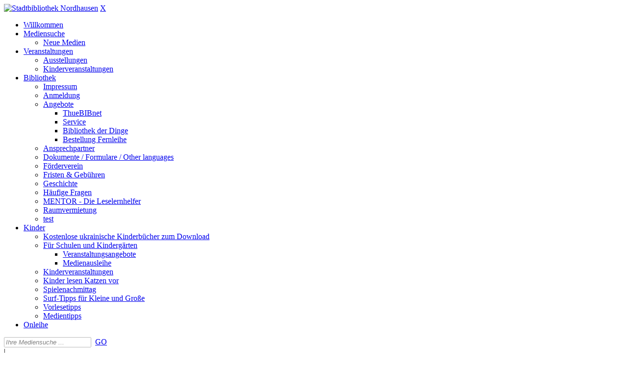

--- FILE ---
content_type: text/html; charset=utf-8
request_url: https://bibliothek.nordhausen.de/Mediensuche.aspx?searchhash=OCLC_59229d7f219b40f1af12c17cb1c7686dbf69f7bb
body_size: 34431
content:
<!DOCTYPE html>
<html  lang="de-DE">
<head id="Head"><meta content="text/html; charset=UTF-8" http-equiv="Content-Type" />
<meta name="REVISIT-AFTER" content="1 DAYS" />
<meta name="RATING" content="GENERAL" />
<meta name="RESOURCE-TYPE" content="DOCUMENT" />
<meta content="text/javascript" http-equiv="Content-Script-Type" />
<meta content="text/css" http-equiv="Content-Style-Type" />
<title>
	Mediensuche
</title><meta id="MetaKeywords" name="keywords" content="Bürgerhaus Nordhausen, Stadtbibliothek Rudolf Hagelstange, Bibliothek Nordhausen, Kulturbibliothek, Bücherei Nordhausen, Bibo Nordhausen, KuBiBo Nordhausen, Phonothek Nordhausen, Library Nordhausen, Puplic Library Nordhausen " /><meta id="MetaRobots" name="robots" content="INDEX, FOLLOW" /><link href="/Resources/Shared/stylesheets/dnndefault/7.0.0/default.css?cdv=1028" type="text/css" rel="stylesheet"/><link href="/DesktopModules/OCLC.OPEN.PL.DNN.ExtendedSearchModule/module.css?cdv=1028" type="text/css" rel="stylesheet"/><link href="/Portals/_default/skins/20054-unlimitedcolorpack-036/skin.css?cdv=1028" type="text/css" rel="stylesheet"/><link href="/Portals/_default/skins/20054-unlimitedcolorpack-036/homepage.css?cdv=1028" type="text/css" rel="stylesheet"/><link href="/Portals/_default/containers/20054-unlimitedcolorpack-036/container.css?cdv=1028" type="text/css" rel="stylesheet"/><link href="/Portals/0/portal.css?cdv=1028" type="text/css" rel="stylesheet"/><link href="/DesktopModules/OCLC.OPEN.PL.DNN.BaseLibrary/StyleSheets/GF/Open_Sans.css?11.2.1.4&amp;cdv=1028" type="text/css" rel="stylesheet"/><link href="/DesktopModules/OCLC.OPEN.PL.DNN.BaseLibrary/StyleSheets/GF/Signika.css?11.2.1.4&amp;cdv=1028" type="text/css" rel="stylesheet"/><link href="/DesktopModules/OCLC.OPEN.PL.DNN.BaseLibrary/StyleSheets/GF/Raleway.css?11.2.1.4&amp;cdv=1028" type="text/css" rel="stylesheet"/><link href="/DesktopModules/DNNGo_xPlugin/Resource/css/jquery.mmenu.css?cdv=1028" type="text/css" rel="stylesheet"/><script src="/Resources/libraries/jQuery/03_07_01/jquery.js?cdv=1028" type="text/javascript"></script><script src="/Resources/libraries/jQuery-Migrate/03_04_01/jquery-migrate.js?cdv=1028" type="text/javascript"></script><script src="/Resources/libraries/jQuery-UI/01_13_02/jquery-ui.min.js?cdv=1028" type="text/javascript"></script><!--[if LT IE 9]><link id="IE6Minus" rel="stylesheet" type="text/css" href="/Portals/_default/skins/20054-unlimitedcolorpack-036/ie.css" /><![endif]--><link rel='SHORTCUT ICON' href='/Portals/0/Logo_Stadtbibliothek_Nordhausen_2014.ico?ver=NRBqNPr1DOk7a9iydvr-gw%3d%3d' type='image/x-icon' /><meta name="viewport" content="width=device-width, minimum-scale=1.0" /></head>
<body id="Body">

    <form method="post" action="/Mediensuche.aspx?searchhash=OCLC_59229d7f219b40f1af12c17cb1c7686dbf69f7bb" id="Form" enctype="multipart/form-data">
<div class="aspNetHidden">
<input type="hidden" name="__EVENTTARGET" id="__EVENTTARGET" value="" />
<input type="hidden" name="__EVENTARGUMENT" id="__EVENTARGUMENT" value="" />
<input type="hidden" name="__VIEWSTATE" id="__VIEWSTATE" value="GOB2UHrvvIRcdJ3OLFejtTUah+YQcPkRBIBVpLKeH5ztgcKO/ObFI8M+q68RW8lrP3YcZjjvPv2I5NidXAW4TUEFKl+6ydk+Cq18krBzVemf34k/wlz2X9aTf5D/[base64]/WJ4lYqJKAOVZqUklAebB5aqYGEbjos4wrNich3RC6uhIbKzy4L+Ub4ejf29jJ5QgcfcJqnyM/tG446hODnmBsR76IhFXjvJ4gAgCYiKOI92U9KnQYlepgIkp0nLOmyOCEpsDlfr6eYh36tYSuB+jEK//JvmFRm+Xt9mRzYN4JbLGcOwfVwAVYKC1PWGBDeOrFskUKbDdmfcnuFZfKvpzQ+S9WvzEz+5Dvx0MXGUx93BnzlZKb7ACURo64/qTOe7NCqj+nxGs2uq8w3A5MJCk5exAJTCuKLbOnJbmZyPzZ1Qb+AyB8E1duRsDbXTLIE2w3ss5r0GSmwBoaInHK9TWq1fsTDPdV8xDtwnwsQZrI4N9QWGLJp1YWf/0y1YDDNFmG0HGDvy00Ai3D1Qrqs4E9sftkh81L8F8MH+y6t1pXvogm5vfS/+pBen8VaD391xFgEmGcJv33UY1TJkRApdQkYre5AP0k6Xs7GOLsPzj8rJm1h3gSZX4PH/ssJzDR2kRw+FJyz8/X4MZFW4FCVL3/hKsXqODTAPGYWmxjbT5BipdxW6D3eoA0gLMH0Pf/3tC1dltDTA+72D+xNUANUsGSN421kHU4fGqtLIXyFosn4uCrkTrRJLL9MQZJnSyUNeQWtqU1rrhK/jB/YMGq4iQ6dKtBf1BaI3VLSD6BFraf4kSVbmCCY/N0z9bTPgeoDnmJ6uKt4Zsn9ZWXV6Ad857n7FhJulTOwBD+G75Gn6p/6Uxnv6igNTNa6DA7Co4HJL0cC1gJWFkDT/za/Hlx82rjRiGQ+hoGJqtmHZyQEQfhL9FLg2zV9OCNGwbc/qLNlJfhQaOzpNUrC9oJIxjIJ+pgcU5m+CJj6CcN3bPystNToebf62yGipxGxebooemsU/5DnyH9f9T/kwnrX8kyRiya3rQqHo35/uE6RRLDWV4ZY5DFuE7MgoCoIYEV9ztFuswmI0cHmAAts4NNPFsFD5jI3AA+0tZUPXs4GyujBtK088XUC5K9KIqAuMzA5kMOYBax3fkqxxqDtMTBwHNmq7IY6sQolmWBkD5EmvOhQsS0naD+TzUlkBwZle9bE7BsvszZLI9OTzTYEnBTzoj/KTD1slB61pEFgDVGSxmz32UXOU+uCGDC3Y38KzEwq07B0wDZihkY9vU5cIy2kX2085gbPWXf5B2bBS/+vt/Fm8mnhpiw2pZ9HB7y1oj8TK8axWFl6LIl0vXH2GpZHxIpNSQzGiGysIUk2qqWnuJt0SYyGisVUashajKihnSwk35RStHs26gBxWM6JQ11L8wX/xgkl+WHTxLEn6KLQTJWmbNtKhuDUpZcEz27ssabhNYjq7j7GKTjwCiX6+TZbcnY54up1ykZfzwIXJc+xYkt95qB6dweIUSncd2WsTATk6kzse2YKfrZKk8Df5+8NyRoEVJGzX52jPnoFfsE162bf1fI0YEinH76HfRkqpY0oENey4cSj+McvsT6FZ/gW3cXxLmjVEsxY99KHXsclcXnxsuJMqiLKwACcow0z3FDY762IRXTOMy1ytwfHci8bx6Z2E3igMYTZ8rb5pqGAUV76gL/HO3jGY8kwIwu5BoqlwcOC9rfbuGa7mW+YyXYyBVf27cVWt8Ylla3HajsNWrHD4LgLFcA8VWi+S7EjremnHzR8PYsQiSEsbzOrzpbsbAhlUZBramUNhpJhvt4uoUh69sEHqeijaASMzQeVJek5v4WJJpQrEo0Tziw5BAXC2mk5V/QnO+kBV1cYUcF7ZpA1dVVXce146B2+dgfa7RIUvlpE/[base64]/+zoAqG+JyltOYDZTGF7YHjqjlat7104mZfbjEsu2O44/WZF7JUSXQnFz+QAEJ3RIG9HDcAUspGmPl3MfP9YEUv2qvVWpKf2IYopqIsudD6JSdg4opCXdhxrA069XaQdQ6vG3+TTLy8P1LIVw5rCH9XpOLBxm3WHB9zlRq7PWYQQa+mxu9PBn/Um6oeoOcZTG3IH7VuW+OulkrT/YQblrYcZUekKrm2ZZdT8YcV3XyE7SFjgWQXwafYSVQtlkTzJ5/Dlx8hkdr90Dbj9SgRhr4QAz5a5D5nlZ7ejpRwiFyojXdwQva8QHLyBwNBuqKux6Nvj+mBeeQzIMauSZhRATSLPJKULIlDnGp0cnBFeEV+wiBmxhuHvZnKAWoKr1KriMv7RZlnTIMIIVKH3NT7+qxcKCmW/qaNEgvRxmq3egyycaQGLI8a+d1yhyoqvbrWXJAhXWIJ0x0EbxDbvnIgLx1AvQgo+cTGoG1SFVwZXB5g86DDXmEO2lyYLKommYmTwUzdcdNITwaqffCqF0FM/7dgPPGl2HBY0W8HSFpcTystuiA9VwrdIjMYvB44RCAxn4+KeQnhHlKxHv7gt//dNReYSmstONFExe5lqST2mndQy1QlhMEO4zSNGkeWGN6gesM+nHwC8BGC67GeHxH/xMdZo0GlFcO+jbho6RStJGTkaciKJp47rZUIOvXl85o699r6OAYc/VLNLNzTqRi7v1vOMTrcuu8sTQIPaxY8PDXLtCD6ZBUgAypwitnJEy99kOjlCtetgdTMZD5epIP3WMrMeHEwlc9r+/WY1+PmsFfT1E0FikNs8ORRHYtt8VeH5Mcfi9uckdo/Jjdgt/Zyoonn3lawIX09bt6S2dKrgtzUGfL6EoXpPtgD+sxwgWdQwPfJlhvQxgE4wGxp16tBdCkwMKDrR4UiH3Mo573eTSQH7T5qczlhXvDeiJO5bxHv0vlRObg0BjieaEtIlc3LhotSCe3+72splxXYIbsgVWxSmgFvM/C4JqLDwLp7NoMdDDhyccs1J9Wmg0Ej5LSc9DSrIcmtkZPEq6HRg32fF2R4xMT2qWy3VqtGYFx34qrX5H6c9ScSl78Cj6LWNF3BzeEH6lD3gNT49RuQJK/8swlTv+rArBL3p/4XNmo0OAc0v+FGrRyRlS6YcaB0Viwxm93yrWT9RPgScAZKv3CtonmPWX1vw8t8jxamPdfi5zydHi9DTiMU6seU74TPV7wUBKb1OleeH2LBHg3tcO7a7RxRUEDSQiX39tcsfJiLgcs3YnP11pPV7c3Z3QdUJ1j8O5yzF/KvqnmV3QaiWTabsXktVv9P7hOUpOutaVi51qFrbnCeZmES1KV65weanbmLWp/exMEB6M0UytJc9X6B7Me5CeVXbYJHHDUJI9WCHykgpqhcd/If/aZY04HKNlYKDm+5xPo7EZ8USz2pzyqZl2dU3ocuuSREzvGiRPpIO+cDmiKJ4m0ou751pEvrndaMOQLkTbT2JmEkM7jYiyUMCueSq/gka1GTaAVdNpzKkhqTlpdZTNG9Eo2irHCx8nQzaIuzVzaMNtQ/D/GmMdMsb6VOc/YTRNRG1sCkwXI5mni1ZbDGrrwCQo2qLiM7d0OaBVZ/8fdKq6g7woPsf1w+kVJ3qG7Fhrt1i5wttLQM5kazqtxvwW9mtBknF9EcTHicDs8NkKG/XJK+/Di6o74sxedH/sq66eRbndme0BcxG3euPE5SrhqhshVUpAHT9DmI3QB5si+74x3xDiOuOELSVk3k8UxZikQmiomf910OAlivuBzYLtquqBcVS4k1hP1cx5ATiK5gE3pQoSCELBgpSM0nKJoN3h4TOGMlJvw/59n8Of839B8HjYQjyIIkqpTVs+RpWnqU1AC304Gljnir+PzbvfS/NnQxRaAdAfIP+kgBeMVkl1dokk9MhPyv3zXAa1vS7FfAMNAIm5o4WSoer9OtcdZJXomEplBGuCU46VGwdyN34Ur/XXC1w+uWkqn3KpGUPJQ9/tNxgxv1LxpnmZhAAl2kgQuZvnrLWZWKDvsi0HiOrdLU8yyhaSTijeMhhDUHjOTKPfCxpB6gBXRcl7kF3u4CLxVRF81BgsmNA6+++z2fWF2dge2AX1vx/SZcTTGuSfkVfoZ7IHIlkU0qu+NLpb2XnqWaB7E7RkrnmgnR2t+W68aSiGi3OJgjCu1EdCbrBMdI0FufTNj1uhCZHpVZY3BgUcaPa/rnuSlwPcxsFpv4CbkQP6FhZabnuGsaDkvtRvfzIEmSdUfiP7q2lFZvlov63D/kfPX6Nc8u3LMFw5RxSh+JrP8W49AxvbSGP9CKBQ2EhbZYm5rHDz0faFcQ4b/QWWtwqkRJ8PmrPNwj7tDd2PCpoFBNVUh/LMYBExNynWA2JpvO6EPJ0630ag/zwXRf49hNk5Jr+NJcZcK9KFKC2c4rUzHDaDaDV4nns6D66tizUNWPB6PFTebh0vyBQbJl32GFNorT8WTjFgB5fi+iVSulcP3VLEb3tETO/lid93gxFjeMZLCDbIf/QkwT7jzvuCrXQRsfcj+f4VfkT2S+evdPQDRPYD9Ct1UqB5KojHHUuIpPs94JjM8OUeKvsK+mDE/buz6YCQ0Q+29NSvgKKYLiqF/zsi3ZyobQuO0ERw7pr9VchAtGKt+JrnCqssGiO5BrbuwJUcgluOLAOy3YJGvhK5tePGAu6v9j8l6x0YldiZc1+sNj3FPTjGXZ2rDVH5xncISXB3qApgXOtNINTwRK5IWRVCMdyss+Th53sE+YZ8iyahsWPw+0/B1Qkj2hexX1CGQ9i41Vj/k2m3Prvf8QJWCL8x9DmhGgLIZLJy/jjgCSGGvWAAlgvbLYRKGNBmw/NVooV9jfIYD1nLfF8OetVppBt9QaeabyTbeP+I6QnotJncYjDuQo3WFfvz6w3hlV3wAn89UmxYYKd3KPyP3WyFwk73KGaOp7bbMyrBMjL+azZh07cvcSZCptWjMoZNE24fbW9hmX7ILVCmzFA9upkv4Mm+C1qmi1/slZ+wWbdw5FpSzXUZaMkxTQq6Ie/Rgvx+4CdsvKHr1TkCyQRC9QgycCiqDrSO5RJfSMsRx8opj77jAtOoFAL+jxWqtoPDoVuipcH0CyWMK5CZwsu/ZKpiX17W/PsQ4uwJDNGzRviJtQoV6lfa/VWP+Ce7OBv9nXfvMhBG0dVQEd1d5EdifN3eEBdniFEk9z6rto2owWcfeP3VJzAU5+q4ofc48M6mNo+jMdEHIIF9cZsO4RlQ3UY4Q2ZTHgTQUuZZW3Pnx3+kXJNLsgWvFHVcP8rHiB7CDQjYs6q9nM5LyvFb3+1fc03tYTDJSGV415EMxwToGI0d7H5d7QP65FJzaRpi/Y0tOhbV/ZpCFOK0MExJ6QK5jpGeQB5zBegiESqD2zz9MYnyFWwa9TVz8nkLYp5b+yOKPBteYJTImvhvlB/ScjQ/5p9hJ8POHUC+/HyiAkr1GoQrY3izUX9rXUsftiIbRdWV0aeRhtaYgBjBoEz336qvcc+3kpG2GPbxChewnoA6K1eYrAavNJLovRHCpFV/TR6k3U0U+eJhiJndrQ36XmosbI5Hl9RNgyDBVtyBN0c45Eu420GeFhEh3OmakQ1QQfNo+/ki1t/ZNeV5CFlji6MV9XZWbxJHUJXU79s62c8l8vnTkHrqlub+ubPTmY7Vu2BiUYQS1XNOAXpoJztNPE56hloU+V6JQBooH5Kn0/s/uwubo9MQprUiTu+ioi5nZUITLlWhuQ2qpClIPEMnAdBKPf22yfmtDAXuV8eGR1aXuDeZ3t0pLqTg/DmoIJV+sJzB//YIwhy92xZD/BGPYGJF/NCJK0j2xgy+TX8/5t8AdKNv1h8SaHIMFa/pVaJMZmjnMHu5NRv5URL5NnuQIMZE7pp/Eo5tLETANY3ANFBej0EX09ihvLMUYMbvVjN6Oityt1DSWkzF9VwzlxYgGEKIYHTMforS8rGxeJbFgPZxxZ4eqJsXQqXh5hg3b5aAeRs8fZmtE8tWAvLi+da7GB8VyIO8ulAEHx/3gNw42QVELaUYWvqgygehBZGHLoww66Elxt20QbEfndHcSUd18iLJVDAbq94F5IjkTzh3Q/X7px5qBWqIEvJknrUAIYXQs7+rzzTwBderG/lZmuDSx7lb9KLa1YEG3KhQStJSU4X+xq4mxJwC7aXuLDM7FW8ZOpZj+Uy1ooTxP4zV96MXmK+w/b+vDr1IeVZxcdhyw2WfLU4tgNVdY87goMOINIhPxPIV+SJbqJzCL+d79ngAPTBR2741P2yKf0WfliaAt1N90pZTEtUcA3avBtXyaxmfmZvF25EjDG1zwo0ugb1xqs1PRKkEKAtaVA4BkuLv/pyAtxGv4PdiZF1bg4eck2+f6O447JpTJkIR5FUn9rCz8I7vUTq4IZjeWe6U6Q9bl/rUQ0eJKzj8gvqeH0CaO69T+wbMSEu7oGrKZLkWZe2S4iE6sQ/X27MWSYI53W9i/eWIqVr2QTMU29br+kR8NCM1AFA6rAsGPgrrfHo8yj6sTXij5t+7pYCCwGrtElN76cjW6WEkuhYG4w1TfNPKD2SFO0Ms6nUbxBCkl7/hjopVdEkOqFqBVR/A0UJ7xZ1PBSEw7x7RF1Iv9JiCnVTIV6WRCco8nB9Vp/6/Wo8ftb3/lsaSjWwENKp66uSnXmImiS0RnxAg8TvIpKhRWZ1Xrg/rQCfjaswivd3QR7x2XrWXNedutfLfdsvJCYuJ/ZaBSwQhBuYhUkyf6wn2KsfN/idDsBRUJgMbGpEsRyHnH7dU/PMXZvdy5yr72h6OVdPpiyh9mXjnQf+B9rKHCiUz32GFW43Brw/dv7CGU7Su7FhOfMiBoYlOcrkcwgtSNow4EfyNtFpTbq7rAbIrG+7H1507ncBiGuzx0V5VjRYdt4AyLyAub93+vj/7/VOaFNF2StXrCkA9eY8wh99B3OwMiEXGbC1rTb35ep98Eie5mJv5HdYOiyLMCxYACctOaFgrG9vcCK6c2UBocmD47tmYyk/uJ4GV/D1yNwpLAJzo5p8WnfAhrgg8H7RB4Ju4rPw4W3AytiOheNL0m+Yjdd1SLqsQpe01Xr9M5UzZQSbp1TWYaHfqGykcD83eenIHA4GvalPh1i99gAdhXIi3fdhgqufaWtMltImCUc1OvdTUUudbYNHxjDK2wtkW2TtA6wCx62ztFSHJnypXZhm3rhh/V3rJbEfnbthcp1amkLLLdLf+eS4A6lQsKofh/GF3Cbzdq64fy5trKPgXFTABXzw+9s1LhIyhwJHZLAKxXZhN4cwUk31fgOlNK7GcbCBBUOUEMi08kN5yTovpa2tFa4a3GI7sBA2c3s2XWhYg2fNDIEJKSQYJGH8TNe5UcDwQBW9BQ7prKkyHNrHGOoWU/xIoqogrEOAtIMHyNjbW2XNDifSCNy2ojY/foMjt+QBbIA5AjroEkLwh2hDMDMAuzvt0FQ39BBZXE/YlbkxC98pLGUl1QpRZAhPyPSkPZYrl1nnEvODeaAkuQ6mOk2Vpky7bhITNh2gvTTKpx8LX92WNbuO3d/Qho/lY6Wv+oV/az8TWjWJUZFnsNa0IVX5gJ/R1Bc7LPhSMHHFcRl5LDtNc/9EAzH/aCWxV6NTDDGXCWvUVetDzdUDC7iKGl7tcA3Xo9VHqdleNe59hK0VXoN19TNBpLZ/OQ3GZTPviByJ3cg9+3R5NKU4WCNgDarbdNBD87IzAtPBfPP5cTRd5qOiFKvXVG6fFY3swfJ0oNS6rbAf6YbW6lbBj1iJEq56abXbbjxaPfFw3NeWYnF/twID1q4mZP+0yJm8qCVGOS0i7YsQNyqNrIyLq0yogvDZOUVvrdxS8PVxUDWrOjTBmBNl3JQtsNV80arV2fKt6tk1YSdkfHd0yeKnwR9B9rmhWSowpO2RmtxkOhr5OAVZ9aau6r85zzW4IwmzUw7F37aBpbNRvG+HZJ9/yoTCrUds8wx64Ufszhev8o8efRgBsouWownaA44UZN3TElRr+tqc5dLWKfODmbNCoAYbAc2QCtKYpu6/1NVaZxn7OUtmc9I2OIPc2DxdK9UfHZIR9NOCfQkwAonMhh5/gqXDhYt6vd8aDemddCOgcCaXgyTp6jlCi6dZRc21PttDpOS68B9dU5ATMmRelJTe2d5jt1SGAtD7yR4C/D+JKOvL8idjOBdZ1i/PM8YVLiVX4KbwjtWLXiKVmxykMBRMCoElM1W72xhRcx1wjiYFPY9aJSMLhn8DCYhr9IagLR7EacE1TiVVMStKn/+EB2/y2efBntPtrkAcLHzTguihl8jAI4guS8M6/[base64]/0L96LOUcXtN1H+64oTxFvuFkiGGd+jnPDLfpqMZ7y4xCjxs6KAziN4V3aJmYrr8I7y54VGTGW56uRHdysz81/[base64]/sVal43frQYm8vBTHRZea5w+oapJ2ITgxa2LX50n2WNZ2ChKXKxjPf+OM4LGSoKo0WVNZZmVWx31NZOsF0oPEYkvk7a4K5Q9IxlA8oMYYwrXzM5ALxMNkUF3NT5fElIVDcw8flkJxIsTLY6ePsWCjahJ/FpQhIurTis6O/8BFE3Kh4WjodTcijxHnY9Osqv7B3CmEDHxaktAuKd6dh6BPAGJaj6bbjeVawJNxk37zUB8//+JOXxi3QyIFcQkIh0nm3YDQ6A17xqip4A0d923/fVuKEDIcdn105XPhX7b8tTYBDdU84NB0LHhN+frw1Wzw7VC2hGexCMSLqnxJ/+R6Hcv+qtPMO8KPBtgpEPdRkrOkE9PHN8fze3ZkqNKXyOCp2yTlpQSbq5wOzWXSr/Vuigg+IGUE8r8DkbkYt7jVmminyuEUG/wdGSwx5J+3PdTvew5geLps3uQ9FHurcU+EvEbrpBQMan+gUcql+V+u9LQSgla7IXa/AnMjmsKVW8OvVfZyLPYStTf9knjF+le8SXMOHkGyjTK0UO+Z+MYVLv+LryX17x3nBG/IZZEoU5FPTHS3uXiCBoB24l6SMsL6fGtN+UFtE8N9EB8c5Rhar8QRu8/qU/WG4kVpyeebndgGk6BJIYBwAPzEGtSmUMH2UKugll091ITVJwhkl9+BwrbkxWi6WzH+qwaDY7nJSDcocsDO1AHQKRgyP9h4OZ4NJzZH/aOvBHeBjYI05ade/wYDeqqAPv7k0izz6WS3VPzj9V52b4vvYj94qo9Sd/9p2b84g8P38/F4Pjj9YfFwmCO2XyeIJyPLgFK2UeRHMUP6tVQkMPtugTkARoEGXrVE/GMSgQc20vWIDQqk97htP3mkkNFF+2fGlo/Ih6sDs5vcYgOzsakaFW8FZr6YPcCF6QFm5kph92jBw3+s0wx6kDma63wOR1wZi9BV0DtZaTi6UJVVzzSruAcf9ZVUvGMkP8fsNAxK0M89FQPwVahvdnIPuJ1Qj+gMjkfF7Yo2mU7kT7NIeS8Alo6qoMaqXA8CTlEJHhpVJk2ff35oDxLTcGLPKLtWHl/vXrP2bb0QRgE9coVGBuUN4qgHC5egMZnsSWMFByqXJ8TeeSTYjKNinae2D6pfXMsKu1Covhoz6zifVE156uVosGiPnsei2t6xER+nAFUkkYvLcnTphxujJqyZX2CVbt5ze2Q+kMeM2p8BtPJEGDt8/A3Z31HSwq5EL2UNjVcakJYos6HA5G4t6dJMnuLBIkk5yLuyrS9VL59aesl37h4++zIZDwyMr+jkXECLZ5hoL0476tWpqoTJgckHS/OxU4btNPnKC6yVOTVxnIFfQfMKaRmCHVpXRfHUS0nKeKC7sknCTDPgBCbMPCf+bvxhKlj/Xc90POj7KA5KXRLGi75h1vgssItA2PnJ137A3clsqrh/fBPjpmnj0fE7ZW/mz0ceV2c2fIa1/+vXrPpmqnrwt42lAlK8GRTfgcUYNlsiteA1TKA9EV3pm21L97+dhv1kSRmH2AEcxLU3qUy93czmtCPvCYLCYRXmT7BjKBUDWWAcAdp9U06+XfRjdJ2a4Q81D8tmXTQ7LE3ZF/rxXw2CInJuzE08MUh0ztjxE5rrWsv8+FIIxcuKklqvv47DVqR1tDs7GNN1HW1tAF87Ds32ipJ1cjdzRH0bmu2UxbMVT+ETbO8GJlPtTBwYLGCu7yNT6eUfZnVCMuU9MwGqoIoyH7oqS/f0PFZJalu7cCxi1ZyScxYsp4zr/[base64]/OF7P/Qm1lueU6dlFyeDee6SveFwFQeZjMHhc6q0FAcIClDS2fH5Q8QbqXIqLizzokq4U+MSxuCa6Y2kVgaMeQ4VWIVVvuf9HTpxrrrsYOy1E1TRPvtEHRToy2O95wRTw2mbXz87adqme9Vff8JZu9wM8IjoFTK4e037RXpSuZyzcOpxsOFQnMD5iOW/wZ+l6tiii+49PWkV5SPHraNn5Es+ejuZq7RyXX/vLYdA6Ejy9Sduk5oge84ywBKDE8YOtJtmALBvz++h0a69q4JDLV6jJgXbLUuiepv2E+ckoBA+ZeiuR1+ABsxkh+XKmkFAa1lhCk7ZOufhgaTOO6nz5BjyuJdUlIll7QdUAp1BLj5bbfs9y67fQDh5oNEV/pYix98w1OjAu75tBXrqFyRYAjD26WV8aWvg2D0xcU5LsoJmSyjaSMpp7HJgu0nF9zCf0YUp1/f7Tg8scpPFcR8iBoPFym2Oh98rTG7BeF001JomKb2zZctbThLIgJ7reHQ68X5FiHVFpCm6c5GvXR7KgyGW4+Mig61ALvj9zJ5fljI0Z0kPG3ZWSCz1oOVNIiHP9UaRop62X3NdBkUxr0VOFVE4zW80hdP4L8uiPJIHVPEyMCDY25J9mGoc6uS+f5L4BKja715/+7Ff5aMhjMn7+92FgCQtrUl52gYlLKBseSeTmpt3JHh2N+xz31cMQbbT5MOcUhcWQZXoimVw2hQfKdvpU/Q1xFKFLLZbUDIc1OpoUG0yHTJJ5hQNcMMeLud/4oT6mUDFAMO7DqEJxGoGRum0N4x6BSz3+21kGqdDm7noByHp4wKOZtwTchVBuMj3J/nZi1++MeWQ4SVIyW4ri3WmrZMNMu8e0YMz9+sAktIQduQEmSl0WdfuYPucUNvm3v0p8tQjsa8jz1OTbSyH+hh6XAxQbkkjNqAss09MPxigs0ouZl4jAZCwmY9iRSfS5LLS2J6wUcjPnV7EoOxDugmc6CSlks/UnvyVpaRGcJHRQuJkPXML4pxEj2iapDGGOlKQrV2tMX1p8igj1q3x/WMCZBBhCJwqlvxWSrloids9rEFFo3zteK32+AxaNvXfFXBn3jfEJhYmkAo02YwD8r4TIu7u7axGQmjFGgYRyjPn3LFT6ch4ord695megrzSA7kW/BsvQNlHv6nF2dFP21Kps5tcfyh8jtseCSBvOQM/W66LnOI8RX/mwP/ozYlgzaWef24tjcQJENrPfbBSPMOEVs1hSf3ac2rZfwtL58eIxDH/vFz6t1IL8g7zraudyfMMH8o+ufrz/ncS9KRxUqn0khLSyswVElYBXZKQ+M5bNCyiz5d4f2rzpFSXJBnMjDDqQ8LzSty40uTLojn0jYaCPtckbyRGRNfp2M2IEr489QGNVrdXkfoO0TkKvOlypm5x1TD5zdE+Y+qrXQaR2tYXLblbAjqMtFVrPJEHmyqhufK/tAemyDYsbSPIrSfcoHr5Jks/r3B8N9eZ/7Ba+LsgJdVkR1zpHsfJQ8w/R6XZdnpdEYsUqKbRBXDTjYd1OxO6P6qxIBJp4mrrWkNYuMJU+PPqf3TLaF2T/On5H274TzHrMmQXXe4QO1Pvu7WgurX/5JCjl7S1tUALKc3ql1xkPq+nYo0P5hyh2H7/uOPsJZnwnBYmsKLAFVb+w7PzurTtMVrhvedjmNilDacdp0KRTJy5vhOPOibr3u/1OBoQGgVgUEIz1QxrIaoQW21A2d8Kq7tyLQt/Ap4Evp9nHKYU2t+zoeHSq5XqnFNKYiZKKeoRUWzxXmHY5uGkcZiL0Ea8JMnxXms88NB2hLQ7qqFHOFTxAZdkbftQYiGthIhKvu1Fc8s6boZCximLFZDsbFWPS9r6bao76GTSHblksP4MBVUputX7GcmWFK/aKsMbuWieF1BYHcmnlJjNwiM897bfirDcTzYFqtSg+gB1uvZgz7Y9siDp1LwmN70IfZVdxX0n5l2nf44nDjBg1g9KF67GpmryljQwXa5uODzLlfal10ojSKFgnfUcMA9fCt1D5myG3rldtzW2zyKRY9eIS6bM/c92gUtN2GAd2c/Xx5SA8jbyIOPPOACHEDYlvci5yPflADARXGfjof1xukNDvwegt/gtOThNPZJQvrVjioYPJ2eE8HFsL8PA1q18jh/d2gSoZN+7AkJwStPGBr9aMtU71NGFQF5hNQIU/AQ9QCD0UIGofMC+cdjenmEIKMtDsJKG7pwPf4N2lDRSJEM71PrSV7BP80ismoGiOWDH9lCozTipWebMRVdInQ4d/cSSegDCUYcBZIemq1J50c6RzQteynU0tlc24Ej+Bl/CGL5quGTmZO25IAqkEk1JXa9ODdep0bJGrHmnzkSTvzLqnzDpqh2HLXoXGr0egTUHfOuCZZPkO7ZK+XwlhzgJ/LwPwg4XvBjOaOoPk6pIld0AcqmP+wxV0CdkbRddux1XojmYhd/98bq2phU6pHLq4y9Z/[base64]/trIBFc7+PZbw83nYuu+YP3yNbLvI0jM8iOqhb0DADn090iPwEn+/O5iSLSr3gwHEYdo9RDOvxC0msaXYQfWeLYsWul98K6v6DeJgEp5MM4X255jG9pzHn4O72mhjJTOHpwxbH9RtEIgSVb7HCiV27+ckkzgD5XDD6vXO/ITnp96vePGZcjIJLp3ohicfyuzLvx7rNB2n2QWlPHFM32aXxqxDXfDXCfeJeKc1KRw1RAC3tqZdocEAVb9/dU8gq/zxlEtEf31an1IyCMX6eWqWcUmn42kbI2PFnWCtoUW2uWJkShXhRqeDXkQAF2YNE/s3Z9DoeVhcR9F/S54CEGqX4o6nTGVNjnmStjy9MwRNx+aZm3YE3wPXND+Bq/dq/bX9lBmfAcoo+ynGmAugfZPN/[base64]/3kFfWSUqEBNTtWHe0J9nbH9948B5phr/naAS7SKIotXCj8AWdZ2wchLhKHoTNX/dU+TdvWCgt/fyr7cbeIVNtiarTa5O0dopsus5Ccgu0ksrHB3zwV+z6oDxJN01bfFcARyQ9xY21VpSdS5w5ccW2Heru8jCoD/rD+WNi5WDNlVfAGPQ962e4Ob+c6cOWc1jcE2HEgr6RW3gUU7ChExhUWAHbfWu/Dq5K8UoCUVIAp+53mPnxb6wt/[base64]/4K4M5C6hMLn+psirLg7J0H/YUEZAkKu9w4NesWzr/OQXqYE5TZlJ4uqtoet9UsZk5K2+yo/SWhPSETOiU1qGlYJ2KruNdlCrBY0QsyKP7beJ4SyjmWCsVaT19KkS0wTr+fXXixBGELlMOqQBgS1DKH3sfuWJC/cz1+DNCc4UmF18STF+jh8uO4dJ0gK7xq2mXZ8x6HgzaCBzPIHt7JAt9hfaXSoMmD40b5AdG5r9J2t1g6VOgXJ5ATlPkYoSY0qvQg6FgIr31uETAXia3sIIv5BP/6Irj2oDbsKoqCCUL3Knf+mf/aZMRbeBkamLlp8JjfhGqjeIG+eCtPczEa2w+UTEcxOVl6fg9NoLg/ONKqY5WNr8PMKXdMCyT7tLM7hVceqS2Ue+iINdPVg5xPNjgfYiCapTKbM8d/eny4ftJDtKRXQYFMLvKHC3Mzgocr2m7khwgNnvRmx9Co8fwccDMiCcl9wkC9cwwwiTrycsIYucO/i5/P8ebXxLHNNEbcChbS9ci7regjPHNOvUGpPsGy8nMpKKTzr5y6/[base64]/FpG13I7DrVfNFmuf4vaGDJx2lyvKP9FQNo8VFlN8HtvBiMy/GI+6CD+uJmwKdDDvAnYcE/aEXXQYoKEXvgJSoya+LssGB8dSI2k0r8Mg1QuLX7Rl63t2hDmWJbEo8U+AKAai3Na/KloBp9nP8gb+Af4Hj9QTxvA0K7/2EHFOQPd+HYIrYGQMXFC05UdpJ4mcysjK5KqwVJbasJMTAbJIb1+ws2DBuQI2HBo+T4W1qwMaiChoNLk7f27IHM1QNHwWLEC+/nJ7PgViYBu/3Jb9KR05qRVXM903C3T9eHKyH/9eg+2+ggAEcan8r0dVxutaAXif/EOmfC/kCHmIVqub+UDNi0fTdOJxGbD7KPhpxU87VmjotSaWi6lNzXvAmFwyZcs6wHgoCIuuPD17xojqxcP9BEiOeuWaZgF430SAUNH/T5TklF0ehv0hFWy5/1c1tQNWWcPeUXK6/cOgw2urX4NruR03MTxCeehyBtc8EY6cI+UBozZpUD7rubEPRKVOFMymkQg9LvYjZE+X320Fd0HJOW0z6UWBJsrN/h34RReK3/Ma/fh7i3z62luGVQ32PQgscsQqdujJ7VN2jWXjLVQdTaEVGo5lQVRSVyHa9z86Yy/4+jLgQ+0yokFAMJFaX8cuJhSK9uCpIYS9nY2z6/+rOi0dBGOJHUhejTd62mq81qgTIrt/V+sbNqswaxBK0z5ksY4bl96qQV221Pa1/gTJvkhTnpttEZA3cCIwrULuGntwJzTXEJM1wLxKf9xrJgDdMZ6d1yFryVq2v86jwY4wWo4g6HYLv9hyX97L46gmNjdr6RBtbTtfNGgVH7Ar0KCP4eFyk12RztBdTKUkrAjfYPBdgNLb8YZPPIavB3Yr66UssMoIY7zDHZBOzkIxMsM0NJw/1YpJZuADpr+1Vfru0o8aGdhC1PzpkPKWKZJy1s5qzJIdAATCOFrwfMvNZ1cIZbruTrUtiEGOBxQZ1C9mYRJnpsT1UcGzi5+SlRQ77eifgiFATieFJU96/aAFVLw7pgUtZFRPiOiJZPkIrRGg43JzUBqZZLENMiLzvkOjRRlzU9nEfrVPeWLTSD0TMkYoX8MpV8rGk/dPivoQLTa5Wku2W8zVfLZ/vNqHuiWPNqUJZD6bH9AUFBxCYZ0GZiQAakesHZ2kSogb66zZKQeJ3KxAA5jQ4s8dJNYOCOf4ilD5P4Z+HpWR5KfesTaV+ELJwNpm8avwHu60NXHE+NbgrYLstxt9kCjS0E/1VS1dP8FKG+68C1wGoaO/UbS4Su6V2HTwFI5losOwK3QdG8ZXcUc1R3EHjIMamtQDQ3WATimC/h8v0xd5LR8FHvueK0KqXO1c9ZrWx/[base64]/+GrCslxV+vCShi3CPSBcgPcGzpKXihSYAtHbce7xbyfteHiujc0CJBNa8+sYdVPyOFVZOhlGw6e8ZE9yY/e1CFxaagCAhGdNmSV4DRl04jZC/xbRMYNdJUOptgGA4KT9uRHCwmoHNPZAHBjnVHtZhhn9NkZGpLWLQ7aRigeATt3hLrDzRMF756tnJGo/SfgFMReZPHNHAzeI/VMUQMZb+aOCGoDuh7fR/EraPrJChNX/XV4tXdW3Yb35ytgyd3AU2/A8lfaGivS0t3fWnv/oDdoKAdEuikUs0qbBuZ3RtEpLorOdhgaPwDrn/+xe3PzmW7vVlGAUnbuLxt33xgkuIkvBTRful6a1VNiQuWWBij26y02nfWUvtHCGMGSOLSb79N3vsHaBU2bFkBrCJOjF0oWvpabLYhI8kfP1eOpF8tE/yGy3slZJMpY0wabLXtgIJPaV2iMhIyq6PrV7wlKJtBipavTDdKQaoUUC7bl4PjmldmnJtoGaXipuZZUSKfxPM65BbKR6eOYpWjXcO25g+TAuO4BGnXJKFuJsvbPuhbNsb5gyFUuqPyugSNdutp6bVW6fe44RCn1kb1z0KI6yw4pGq26IMq58g9WB90Ms=" />
</div>

<script type="text/javascript">
//<![CDATA[
var theForm = document.forms['Form'];
if (!theForm) {
    theForm = document.Form;
}
function __doPostBack(eventTarget, eventArgument) {
    if (!theForm.onsubmit || (theForm.onsubmit() != false)) {
        theForm.__EVENTTARGET.value = eventTarget;
        theForm.__EVENTARGUMENT.value = eventArgument;
        theForm.submit();
    }
}
//]]>
</script>


<script src="/WebResource.axd?d=pynGkmcFUV2jiEmEh7HO-JUe4dyLVRc716cTvUlSr0Xz6p6Q6UsX4hQwkv41&amp;t=638901613900000000" type="text/javascript"></script>

<link rel="stylesheet" type="text/css" href="/DesktopModules/OCLC.OPEN.PL.DNN.BaseLibrary/StyleSheets/Common/OPENCommon.css?11.2.1.4" /><link rel="stylesheet" type="text/css" href="/DesktopModules/OCLC.OPEN.PL.DNN.BaseLibrary/StyleSheets/Common/OPENDynamic.ashx?11.2.1.4&hash=3252&p=0" />
<script src="/DesktopModules/OCLC.OPEN.PL.DNN.BaseLibrary/JavaScriptFrameworks/OPEN/open.js?11.2.1.4" type="text/javascript"></script><link rel="stylesheet" type="text/css" href="/DesktopModules/OCLC.OPEN.PL.DNN.BaseLibrary/StyleSheets/Common/jquery-ui.css?11.2.1.4" />
<script src="/DesktopModules/OCLC.OPEN.PL.DNN.BaseLibrary/JavaScriptFrameworks/jQueryExtensions/jquery.cookie.js?11.2.1.4" type="text/javascript"></script><link rel="stylesheet" type="text/css" href="/DesktopModules/OCLC.OPEN.PL.DNN.BaseLibrary/StyleSheets/AutoCompletion/AutoCompletion.css?11.2.1.4" /><link rel="stylesheet" type="text/css" href="/DesktopModules/OCLC.OPEN.PL.DNN.BaseLibrary/StyleSheets/fa/css/all.css?11.2.1.4" />
<script src="/DesktopModules/OCLC.OPEN.PL.DNN.BaseLibrary/JavaScriptFrameworks/Tipsy/javascripts/jquery.tipsy.js?11.2.1.4" type="text/javascript"></script><link rel="stylesheet" type="text/css" href="/DesktopModules/OCLC.OPEN.PL.DNN.BaseLibrary/JavaScriptFrameworks/Tipsy/stylesheets/tipsy.css?11.2.1.4" />
<script type="text/javascript">
//<![CDATA[
var __cultureInfo = {"name":"de-DE","numberFormat":{"CurrencyDecimalDigits":2,"CurrencyDecimalSeparator":",","IsReadOnly":false,"CurrencyGroupSizes":[3],"NumberGroupSizes":[3],"PercentGroupSizes":[3],"CurrencyGroupSeparator":".","CurrencySymbol":"€","NaNSymbol":"NaN","CurrencyNegativePattern":8,"NumberNegativePattern":1,"PercentPositivePattern":0,"PercentNegativePattern":0,"NegativeInfinitySymbol":"-∞","NegativeSign":"-","NumberDecimalDigits":2,"NumberDecimalSeparator":",","NumberGroupSeparator":".","CurrencyPositivePattern":3,"PositiveInfinitySymbol":"∞","PositiveSign":"+","PercentDecimalDigits":2,"PercentDecimalSeparator":",","PercentGroupSeparator":".","PercentSymbol":"%","PerMilleSymbol":"‰","NativeDigits":["0","1","2","3","4","5","6","7","8","9"],"DigitSubstitution":1},"dateTimeFormat":{"AMDesignator":"","Calendar":{"MinSupportedDateTime":"\/Date(-62135596800000)\/","MaxSupportedDateTime":"\/Date(253402297199999)\/","AlgorithmType":1,"CalendarType":1,"Eras":[1],"TwoDigitYearMax":2029,"IsReadOnly":false},"DateSeparator":".","FirstDayOfWeek":1,"CalendarWeekRule":2,"FullDateTimePattern":"dddd, d. MMMM yyyy HH:mm:ss","LongDatePattern":"dddd, d. MMMM yyyy","LongTimePattern":"HH:mm:ss","MonthDayPattern":"d. MMMM","PMDesignator":"","RFC1123Pattern":"ddd, dd MMM yyyy HH\u0027:\u0027mm\u0027:\u0027ss \u0027GMT\u0027","ShortDatePattern":"dd.MM.yyyy","ShortTimePattern":"HH:mm","SortableDateTimePattern":"yyyy\u0027-\u0027MM\u0027-\u0027dd\u0027T\u0027HH\u0027:\u0027mm\u0027:\u0027ss","TimeSeparator":":","UniversalSortableDateTimePattern":"yyyy\u0027-\u0027MM\u0027-\u0027dd HH\u0027:\u0027mm\u0027:\u0027ss\u0027Z\u0027","YearMonthPattern":"MMMM yyyy","AbbreviatedDayNames":["So","Mo","Di","Mi","Do","Fr","Sa"],"ShortestDayNames":["So","Mo","Di","Mi","Do","Fr","Sa"],"DayNames":["Sonntag","Montag","Dienstag","Mittwoch","Donnerstag","Freitag","Samstag"],"AbbreviatedMonthNames":["Jan","Feb","Mrz","Apr","Mai","Jun","Jul","Aug","Sep","Okt","Nov","Dez",""],"MonthNames":["Januar","Februar","März","April","Mai","Juni","Juli","August","September","Oktober","November","Dezember",""],"IsReadOnly":false,"NativeCalendarName":"Gregorianischer Kalender","AbbreviatedMonthGenitiveNames":["Jan","Feb","Mrz","Apr","Mai","Jun","Jul","Aug","Sep","Okt","Nov","Dez",""],"MonthGenitiveNames":["Januar","Februar","März","April","Mai","Juni","Juli","August","September","Oktober","November","Dezember",""]},"eras":[1,"n. Chr.",null,0]};//]]>
</script>

<script src="/ScriptResource.axd?d=nEDDI62s9GYqx9hTKEXCD2-A2k6aP1bhHb_X7VkWsyC1EMqIUEU9f6p9qUXI0EeOi446re8XbMGkP5btzHLxTnTEisvkJG40J5TtyB68pjstBk-Ut8dNrZF7z_HEAW3VGlJpfw2&amp;t=5c0e0825" type="text/javascript"></script>
<script src="/ScriptResource.axd?d=Z3cO7lBZoMpu2zvv8CpG8Edh5GiVdXoN9qJikh_Ln9mBds_c6bzF6tGDtp2YjKg_MjuoO8tR2MxmLYciW2jgjyKiuWsT-O9okFgLM9Bfzi4KfIWzpxYaQ-ZYaM0yOJYxIs69AVlVTkotNqcX0&amp;t=5c0e0825" type="text/javascript"></script>
<div class="aspNetHidden">

	<input type="hidden" name="__VIEWSTATEGENERATOR" id="__VIEWSTATEGENERATOR" value="CA0B0334" />
	<input type="hidden" name="__VIEWSTATEENCRYPTED" id="__VIEWSTATEENCRYPTED" value="" />
	<input type="hidden" name="__EVENTVALIDATION" id="__EVENTVALIDATION" value="5iPeC5GiYijUo6OYkPaV8ODC+73g53Mmm7ZEhvzCN2EWpFNlTFtQfoeIVkNwCnwdX7lbyXkQ7Kp8ndxTYX8rhP8UHI5hpUL7E2wPAlzSuXRdYpqzwWquyocH6ErMhajha6FIsSQ1TxTJwk0IMBeDbCywRU00gxMsD3P8m/kCmXsBYOqix/BtKCjjpmnvYyclulKAKillQ9p1wPuzn1igHFB/GIy6zYMY6VoB0ziVlPfXX4vAOTBoO4kOSBHq17ohNUUds02rae8QPVxWURocvpIcTlmdgQglxmYfSqs7kLS0gC6jCmDdwddoIZ2Li/ps73/3kZP9rS4DY43/LKs71E+sR33NV8fsL/gwllzIlVJa2DxSFGYQd3Riulb77Ny/eL12eW+defpw6gFRH7avCC8rVWng++rTIxaa5uAh2ZCPFsoGuhz2Yuy6bZhqCoxEsH3QlbGvwQTByclEWGW1Uecci6nywMFF8qF9h3kNQy6orV8mBMCD7aIt/0SKxgg5esyHbw6gYn0PvDdNfH2FIQyjpogAh94jfk8/9S1+Z7TkD1ugTQqd8m6Z5ATxpF9HG3K+1qPnIK+Y7Q2jvfv9dzx6RhivgJcRUgp8nal6MeJzMoaPXYyDXATkcp1/k/2RuDSlzl/ZlaqwNCjpjCnqhOk/4ua+A50gzuU00IcBg15DWyu4vhhLGvNgvoriNjArM/52mLj3Pi6KP+JlrW2Cbsulq/E/G+ucUwQwUiUZo3tyHT9QINyelSF1z2zlHtzFfn4UzKJ7R0PG6mjbGE+dTUk4/keg28j6mFq+hB5NFBPzkV1U+dh+Z6eJQbOCJm9zYcUcO3FW7yMnuvUouS3ugqrpgZKdBhAEaf4Cpwk0UgdVoS4qva2AZDzIGu3bWpG17f7ZqnBC/1p+j6IeDADn2VwamNZjacHB97NK7k5wlrCzqfLUtG68N348mVtHniH+0O7PMLt5n1lKSMT9pk76R4OtxPJ8ZKFm7WFEauucHo566r2T/VPQAlSSVsjXt89jD3/vshFwmdPALr2euFhhddi5nYiKkL+dOupHkYvp5EtuXBVxKrrcC3xKjhzmicQM4Ss1REWwRXNC5/woJPCcHbQ0vL0VCrcrYbW5XtW9bWXzAevgvTeR2V9CFsIOLoE5CNs2LxExtKJUGNWJ3JTHwgAD/rCPjF/eLrdnUOzzfBB7Kj9t0/jx5mXINHjupiB44C+ZdG8e60Tw1Q8i7zECrAyAlqTX8eAmVcmup1M+8j7tbRZY7sCP9wZtzCMMmhDxPfD0UZDjjWmKIFnn34GVIQlmhrbdYQetDrYDEKaq8+IX3FvQEe8bpQXmpGvfMulaihcqtoN0OYIrMnkN54LEtGwpDFcUxqXhhyt+LILp4eOef6oU/6HVcgUcqCqB4uw7XZUUsszzRYXGq4CFA0X8w5twuXD4bmJQxSyGqjOGUBNdcbJy+ZmYzgSaRuGx7TNgys5TbBfn0ojCHKR7g4WkXBK5fyv15/Vh2PMudZLRy57ORDVLlGrZUE/8BqjPWH42ES80qfo7fLPs7bSACAXyUDicQ8/Fyoi04S1L3JUgmvBT4yxRd/Igo03fEwOb84e3DIuSNhWd/gWZWZi/xb9n2qwk/G1wYCgM6hq2spCcIN8f7UXAU43Kx41W9IsCNi1/8cPwgUi+OSp8A6ldd++KsBbCG8Yt2t+OIoOawELeYtgImy7ZcmwCgdVfLpcgmVJA4Rded3TnJzmlwCwPEUqmoCgYcyM/aGkOIgb7PINgGecL3E4xrLfcgeI7ZBX35zpo/AkmEU0w9SIyyg1PNsov73MaPYpqauupGSeWjj/+Y154sU1/TSh/RzQ8JcwOSxrCbJBGd3IKTK36DlRHxXGrJ8ZmKOEhoC0lg8+B/TQkmZ1WEYMpfcfRirsFe+Gwa6VBm0IW4787KV4nWbGv8H0pe0OlgkvuXgWl8Ibs7ng6U5ABh4hvx/JCe5aa4oq116iOpiR0WA35aeXpLaIci03JvkCoaEPTz8KzJCuGz2fcEbcLd72JU9uOpcvHCO2YLN6Ilj0IXxoS0+03e1RMrXMDmwIv0tw9aqepZww6/m/SDEmSg70aQtcD4oc5rlV1mhhhv0Od7zzX/5KzF2ZjX0VDd3pCHHbhWzmqurPdJ8IvGDOeT9qoIsx8bzhouZ7YMesiQRcehRGw90M8jGBTNgtVURXh1ghizyzEOcrA2piQ52de1S9ldlW0hThLpNPQhpkRjHske07UFrvNsKgUnsxpa9TBrZc5OgShr/QzCQQ1trEGsvzV7U25AQZpgH9fph2m1QLY4RzKoikxVzcPYdSOVGhYBB/cQ2nt4IL+agGYnUOvReKPOmr+8QoY9QLyUOgbtfvGP+het4XH4GdiTKG8os7gDCGymkCTf3SuL32i9yr0A0G3jH5Rb0lGzDmtlxcd7W44xyx9kLGpeuo6HZNbJe/vJOi1pe75oOYxUDkLjFDgCJFqowuxinDUu2ejbcXGW/FOh8pufFGFki7pbSzUO8rUPcD1kj+RvET865toLk6ZjYaX7mMvh9C/96cjlsijEoKRGYPHqtvmjrvN1HeuR41Zi6JMy3lF1R+tY0/YrZnu+PoXAgcQPyRfTSJbhAw6IBy0VG0CfoCUVtWanZYK8Ln9pH1t+vo5oznTEg+/EX3SmsERX9PdelyO005ri3022sD++7QLadMe/u/Hdc8xBTIo2Rhh2Ydn3pnTJmWuqEGvwA/EOstlKnvdg191uFn8j6YbL0aongAjHNvHVZXSUCWrH3O056ZDtJC5dphI389QcBttppxhTwapizp9mfiZTgfkVXKi/aea1Yx/JfXJ3SYW/vARUj5s1BJ+YPqU5P7nJW1zUxT9/kRXsdMugxtXjbDVbmXumFvOyqyA/t6Emr2G4xMu15DSegQ4LPVRAOeHhXi7SgQToJtfyPixhHTZxsB/qRMaTTLc4DmwuIDwxdmVWiq2mr7xiRk+qoBDb33C07nDsMDHWm0Yy1nfd0+sdxckxHm5zuD0sHDiwXwY4xoAqWFumc2KrPMNthh3ZSzqnP9SURbiYzLrwLHg2nzpfmJIVEeaMV0JPDghnCIhYIBwTcHg9qZvvoeDF2h2FiWaA552" />
</div><script src="/js/dnn.js?cdv=1028" type="text/javascript"></script><script src="/js/dnn.modalpopup.js?cdv=1028" type="text/javascript"></script><script src="/Resources/libraries/HoverIntent/01_10_01/jquery.hoverIntent.min.js?cdv=1028" type="text/javascript"></script><script src="/js/dnncore.js?cdv=1028" type="text/javascript"></script><script src="/DesktopModules/DNNGo_xPlugin/Resource/js/dnngo-xplugin.js?cdv=1028" type="text/javascript"></script><script src="/Resources/libraries/DnnPlugins/09_13_00/dnn.jquery.js?cdv=1028" type="text/javascript"></script>
<script type="text/javascript">
//<![CDATA[
Sys.WebForms.PageRequestManager._initialize('ScriptManager', 'Form', [], [], [], 90, '');
//]]>
</script>

        
        
        


 

<!--[if lt IE 9]>
<script src="https://html5shim.googlecode.com/svn/trunk/html5.js"></script>
<![endif]-->
<input type="hidden" name="dnn$cookielaw$width" id="dnn_cookielaw_width" />
<input type="hidden" name="dnn$cookielaw$height" id="dnn_cookielaw_height" />

<div id="BannerContainer" class="oclc-bannerContainer" tabindex="0">
	<div id="CookieAcknowledgeInfo" class="oclc-module-main oclc-cookieLawInfoModule" style="display:none" role="group" aria-labelledby='dnn_cookielaw_lblCaption'>
		<div>
			<div class="boldText spacingBottomSmall">
				<span id="dnn_cookielaw_lblCaption">Informationen zum Datenschutz</span>
			</div>
			<div>
				Bei der Verwendung dieser Webseite werden <a href="#" onclick="javascript:$('.dnn_cookielaw_popupCookieDetailsDialog').show();$('.dnn_cookielaw_popupCookieDetailsDialog').find('input:first').focus();event.preventDefault();">Cookies</a> angelegt, um die Funktionalit&#228;t f&#252;r Sie optimal gew&#228;hrleisten zu k&#246;nnen. Zudem werden personenbezogene Daten erhoben und genutzt. Bitte beachten Sie hierzu unsere allgemeine <a href="https://bibliothek.nordhausen.de/privacy.aspx" target="_blank">Datenschutzerklärung</a>. Mit der weiteren Nutzung stimmen Sie diesen Bedingungen zu.
			</div>
			<div class="oclc-cookieLawInfoModuleButtons">
				<input ID="CookieAcknowledgeImage" type="button" onclick="oclcOPENInfoHide()" value='Verstanden' aria-describedby="CookieAcknowledgeInfo" />
			</div>
		</div>
	</div>
	<div id="AnalyticsAcknowledgeInfo" class="oclc-module-main oclc-googleAnalyticsInfo" style="display:none">
		<div role="group" aria-labelledby='dnn_cookielaw_LblAnalyticsCaption'>
			<div class="boldText spacingBottomSmall">
				<span id="dnn_cookielaw_LblAnalyticsCaption">Dürfen wir Ihre Nutzung unserer Website zur Verbesserung unseres Angebots auswerten?</span>
			</div>
			<div>
				Daf&#252;r nutzen wir Google Analytics. Weitere Infos finden Sie in unserer <a href="https://bibliothek.nordhausen.de/privacy.aspx" target="_blank">Datenschutzerklärung</a>. Ihre Einwilligung ist freiwillig, Sie k&#246;nnen diese jederzeit f&#252;r die Zukunft widerrufen indem Sie das Cookie GOOGLE_ANALYTICS_INFO l&#246;schen.
			</div>
			<div class="oclc-cookieLawInfoModuleButtons">
				<input ID="ButtonNo"  type="button" value="Nein" onclick="oclcAnalyticsInfoHide(0)" aria-describedby="AnalyticsAcknowledgeInfo"/>
				<input ID="ButtonYes" type="button" value="Ja" onclick="oclcAnalyticsInfoHide(1)" aria-describedby="AnalyticsAcknowledgeInfo"/>
			</div>
		</div>
	</div>
	<div id="NoConnectionInfo" class="oclc-module-main oclc-InfoModule-NoConnectionInfo" style="display: none" role="group" aria-labelledby='dnn_cookielaw_LblNoConnectionCaption'>
		<div>
			<div class="boldText spacingBottomSmall">
				<span id="dnn_cookielaw_LblNoConnectionCaption">Keine Verbindung zum Bibliotheksserver</span>
			</div>
			<div>
				<div>
					<span id="dnn_cookielaw_LblNoConnection">Der Bibliothekskatalog ist momentan nicht erreichbar. Versuchen Sie es zu einem späteren Zeitpunkt noch einmal oder wenden Sie sich an Ihre Bibliothek.</span>
				</div>
				<div>
					<span id="dnn_cookielaw_LblNoConnectionAdmin"></span>
				</div>
			</div>
		</div>
	</div>
</div>
<div class="oclc-module-main oclc-cookieLawInfoModulepopup">
	<div id="dnn_cookielaw_popupCookieDetailsDialog_popup" style="display: none" class="oclc-module-popup dnn_cookielaw_popupCookieDetailsDialog">
	<div id="dnn_cookielaw_popupCookieDetailsDialog_mainPopupDiv" role="dialog" aria-labelledby="dnn_cookielaw_popupCookieDetailsDialog_lblHeader">
		<div>
			<span id="dnn_cookielaw_popupCookieDetailsDialog_lblHeader" class="oclc-module-popup-header">Verwendung von Cookies</span>
			<div class="oclc-module-popup-content">
				
		<div id="dnn_cookielaw_popupCookieDetailsDialog_DivCookiePopup" style="max-height: 40em;overflow: auto">
			<p>Diese Anwendung benötigt für ihren fehlerfreien Ablauf Cookies. <br>
Cookies sind kleine Textdateien, die von einer Webseite oder einem Online-Dienst auf Ihrem Rechner gespeichert werden. 
<br>
Nachfolgend erhalten Sie eine Auflistung der von OCLC verwendeten Cookies mit Angabe des Anbieters, einer Kurzbeschreibung und der Speicherdauer auf Ihrem Computer (sofern Sie diese nicht sperren oder löschen). Es werden keine personenbezogenen Daten erhoben.
<br><br>
<table class="oclc-module-table forceBigTable">
<tbody>
    <tr>
        <th>Cookie</th>
		<th>Anbieter</th>
        <th>Beschreibung</th>
        <th>Notwendig</th>
        <th>Speicherdauer</th>
   </tr>
  </tr>
   <tr><td>COPOPENAUTH</td>
		<td>OCLC</td>
        <td>Ein Cookie, der sich eine erfolgreiche Anmeldung merkt.</td>
		<td>Ja</td>
		<td>10 Jahre nach Erstellung</td>
	</tr>
	<tr>
		<td>EU_LAW_INFO</td>
		<td>OCLC</td>
        <td>Der Cookie wird gespeichert, sobald der Anwender die Verwendung von Cookies zur Kenntnis genommen hat.</td>
		<td>Ja</td>
<td>10 Jahre nach Erstellung</td>
	</tr>
	<tr>
		<td>.ASPXANONYMOUS</td>
		<td>DNN</td>
        <td>Der Cookie speichert eine eindeutige ID für anonyme Anwender.</td>
		<td>Ja</td>
        <td>ca 70 Tage</td>
</tr>
 <tr>
        <td>.DOTNETNUKE</td>
		<td>DNN</td>
        <td>Der Cookie wird bei der Anmeldung erzeugt.</td>
		<td>Ja</td>
        <td>Session</td>
  </tr>
   <tr>
    <tr><tr>
		<td>ASP.NET_SessionId</td>
		<td>ASP.NET</td>
        <td>Identifiziert die Session von ASP.NET.</td>
		<td>Ja</td>
        <td>Session</td>
	</tr>
    <tr>
		<td>authentication</td>
		<td>OCLC</td>
        <td>Speichert, über welchen Anmeldeweg der Leser sich angemeldet hat. DNN (DNN Login), COP (OPEN Login), "" (Nicht angemeldet)</td>
		<td>Ja</td>
        <td>Session</td>
	</tr>
    <tr>
		<td>dnn_IsMobile</td>
		<td>DNN</td>
        <td>Der Cookie speichert, ob der Anwender ein mobiles Gerät verwendet.</td>
		<td>Ja</td>
        <td>Session</td>
	</tr>
    <tr>
		<td>languague</td>
		<td>DNN</td>
        <td>Der Cookie speichert die aktuell eingestellte Sprache.</td>
		<td>Ja</td>
        <td>Session</td>
	</tr>
    <tr>
		<td>LastPageId</td>
		<td>DNN</td>
        <td>Der Cookie speichert die ID (TabID) des letzten besuchten Reiters.</td>
		<td>Ja</td>
        <td>Session</td>
	</tr>
    <tr>
		<td>__RequestVerificationToken</td>
		<td>DNN</td>
        <td>Der Cookie bietet Schutz vor Cross-Site-Attacken.</td>
		<td>Ja</td>
        <td>Session</td>
   </tr>
    <tr>
        <td>SplashPageView</td>
		<td>DNN</td>
        <td>Der Cookie steuert die einmalige Anzeige der Begrüßungsseite.</td>
		<td>Ja</td>
        <td>Session</td>
	</tr>
	<tr>
		<td>RepeaterCategories, RepeaterGroup</td>
		<td>DNNGo</td>
        <td>Cookies des DNN-Moduls xPlugin für Layout-Einstellungen.</td>
		<td>Ja</td>
        <td>Session</td>
   </tr>
	<tr>
    <td>Liste aller Einstellungs-Cookies von OPEN:<br>
            <select id="OpenSettings">
            <option style="font-family:Arial">PatronAccountModuleGeneralSettings</option>
            <option style="font-family:Arial">PatronAccountModulePaymentSettings</option>
			<option style="font-family:Arial">AuthSettings</option>
            <option style="font-family:Arial">PreOrderModuleGeneralSettings</option>
            <option style="font-family:Arial">SearchModuleDetailView</option>
            <option style="font-family:Arial">SearchModuleFloorPlanSettings</option>
            <option style="font-family:Arial">SearchModuleGeneralSettings</option>
            <option style="font-family:Arial">SearchModuleGoogleApiSettings</option>
            <option style="font-family:Arial">SearchModuleOptionalCopyFields</option>
            <option style="font-family:Arial">SearchModuleBrockhausApiSettings</option>
            <option style="font-family:Arial">SearchModuleOverdriveApiSettings</option>
            <option style="font-family:Arial">SearchModuleSearchResultSettings</option>
            <option style="font-family:Arial">SettingsModuleGeneralSettings</option>
            <option style="font-family:Arial">CopyStatusValues</option>
            <option style="font-family:Arial">SettingsModuleTelerik</option>
            <option style="font-family:Arial">SettingsModuleLocalization</option>
            <option style="font-family:Arial">nuntioHeader</option>
            <option style="font-family:Arial">mobileRedirectHeader</option>
            <option style="font-family:Arial">proxySettingsHeader</option>
            <option style="font-family:Arial">RegistrationcHeader</option>
            <option style="font-family:Arial">ContentSecurityPolicyHeader</option>
            <option style="font-family:Arial">googleAnalyticsHeader</option>
            <option style="font-family:Arial">googleReCaptchaHeader</option>
            <option style="font-family:Arial">SearchModuleSearchResultSettings</option>
            <option style="font-family:Arial">ExtendedSearchModuleGeneralSettings</option>
            <option style="font-family:Arial">ExtendedSearchModuleTabModuleSettings</option>
        </select></td>
		<td>OCLC</td>
        <td>Die Cookies steuern den aufgeklappt/zugeklappt - Status bei den einzelnen Bereichen innerhalb der Einstellungen sowie die Sichtbarkeit der Header.</td>
		<td>Ja</td>
        <td>Session</td>
    </tr>
 <tr>
   <td>StayInEditMode</td>
        <td>DNN</td>
		<td>Der Cookie steuert, ob sich die Oberfläche im Bearbeitungsmodus befindet.</td>
		<td>Ja</td>
        <td>Session</td>
	</tr>
	<tr>
		<td>cem_pending, CEM_CallbackData, CEM_ExistingModule, CEM_NewModuleId</td>
		<td>DNN</td>
        <td>Diese Cookies werden beim Hinzufügen bzw. Klonen von Modulen im Bearbeitungsmodus verwendet.</td>
		<td>Ja</td>
        <td>Session</td>
   </tr>	
    <tr>	
		<td>GOOGLE_ANALYTICS_INFO</td>
		<td>OCLC</td>
        <td>Der Cookie wird gesetzt, wenn der Anwender der Verwendung des Tracking Tools Google Analytics zugestimmt hat.</td>
		<td>Nein</td>
        <td>1 Jahr</td>
    </tr>
    <tr>
		<td>_ga, _ga_&lt;container-id&gt;</td>
		<td>Google Analytics</td>
        <td>Der Cookie _ga speichert die Google Analytics-Client-ID zur Unterscheidung von Nutzern, _ga_&lt;container-id&gt; dient der Persistierung des Sitzungsstatus (vorausgesetzt der Anwender hat dem Tool zugestimmt, siehe Cookie GOOGLE_ANALYTICS_INFO).</td>
        <td>Nein</td>
		<td>2 Jahre</td>
    </tr>
	<tr>
		<td>_Module_359_Survey_0_, AppearanceSecurityOptions, CSVExportOptions</td>
		<td>DNN</td>
        <td>Die Cookies werden vom optionalen 3rd Party DNN-Modul Survey verwendet.</td>
		<td>Nein</td>
        <td>bis 31.12.9999, 20 Minuten, 20 Minuten</td>
    </tr>
   </tbody>
</table>
		</div>
	
			</div>
			<div class="oclc-module-popup-footer">
				<div>
					<input type="submit" name="dnn$cookielaw$popupCookieDetailsDialog$btnDefault" value="OK" onclick="javascript:$(this).parents(&#39;.oclc-module-popup&#39;).removeClass(&#39;oclc-in-module-popup&#39;).hide();event.preventDefault();" id="dnn_cookielaw_popupCookieDetailsDialog_btnDefault" role="button" aria-describedby="dnn_cookielaw_popupCookieDetailsDialog_DivCookiePopup" />
					
				</div>
			</div>
		</div>
	</div>
</div>

</div>
<script type="text/javascript">
	$('body').prepend($('.oclc-bannerContainer'));

	if ($.cookie('EU_LAW_INFO') != 'v2') {
		$("#CookieAcknowledgeInfo").show();
		$('form#Form').prepend('<div id="CookieBannerOffsetDiv"></div>');
		oclcSetOPENINFOHeight();
		$(window).resize(function() { oclcSetOPENINFOHeight(); });
	}
	
	

	function oclcSetOPENINFOHeight() {
		$("#CookieBannerOffsetDiv").css("height", $("#CookieAcknowledgeInfo").outerHeight(true));
	}

	function oclcSetANALYTICSINFOHeight() {
		$("#AnalyticsBannerOffsetDiv").css("height", $("#AnalyticsAcknowledgeInfo").outerHeight(true));
	}

	function oclcSetNoConnectionInfoHeight() {
		$("#NoConnectionInfoOffsetDiv").css("height", $("#NoConnectionInfo").outerHeight(true));
	}

	function oclcOPENInfoHide() {
		$.cookie('EU_LAW_INFO','v2', { expires: 3650, path: "/" });
		$("#CookieAcknowledgeInfo").hide();
		$("#CookieBannerOffsetDiv").hide();
	}

	function oclcAnalyticsInfoHide(accept) {
		$.cookie('GOOGLE_ANALYTICS_INFO', accept, { expires: 365, path: "/" });
		$("#AnalyticsAcknowledgeInfo").hide();
		$("#AnalyticsBannerOffsetDiv").hide();
		if (accept == 1) {
			window.ApplyGA4();
		}
	}

	function FindHeading() {
		if ($('h1').length === 0) {
			$('body').prepend('<h1 class="oclc-screen-reader-only">Mediensuche</h1>');
		}

	}

	$(function () {
		$('#to_top').attr('tabindex', '0');
		$('#to_top').attr('aria-label', 'Springe zum Seitenanfang');
		$('.searchbut').attr('tabindex', '0');
		$('.searchbut').attr('aria-label', 'Schnellsuche öffnen');
		$('body style:not(.printview style)').appendTo('head');
		FindHeading();
	});
</script>

<div class="body_bg boxed">   <div id="dnn_wrapper">
    <div class="wrapper">
      <div class="visible-xs "> 
        <!-- mobile header --> 
        
<header class="mobile_top  ">
  <div class="phoneHeadTop clearfix"> <span class="glyphicons glyph-search  " id="mobile_search"></span> <span class="  ">
    <a id="dnn_dnnLOGO4_hypLogo" title="Stadtbibliothek Nordhausen" aria-label="Stadtbibliothek Nordhausen" href="https://bibliothek.nordhausen.de/Willkommen.aspx"><img id="dnn_dnnLOGO4_imgLogo" src="/Portals/0/logo%20wei%c3%9f%202025%203.png?ver=IZmihajhcnrTuqueL9AKJA%3d%3d" alt="Stadtbibliothek Nordhausen" style="border-width:0px;" /></a>
    </span>
    
<a href="#gomenu585aea7b71" class="mobilemenu_close">X</a>
<div id="gomenu585aea7b71" class="mobile_menu ">
    <ul  class="menu_list"><li class="   first-item Item-1 "><a href="https://bibliothek.nordhausen.de/Willkommen.aspx"   title="Willkommen"  ><span>Willkommen</span></a></li><li class="dir  current  Item-2  mm-selected"><a href="https://bibliothek.nordhausen.de/Mediensuche.aspx" class="acurrent"  title="Mediensuche"  ><span>Mediensuche</span></a><ul><li class="   last-item SunItem-1 "><a href="https://bibliothek.nordhausen.de/Mediensuche/NeueMedien.aspx"   title="Neue Medien"  ><span>Neue Medien</span></a></li></ul></li><li class="dir   Item-3 "><a href="https://bibliothek.nordhausen.de/Veranstaltungen.aspx"   title="Veranstaltungen"  ><span>Veranstaltungen</span></a><ul><li class="   first-item SunItem-1 "><a href="https://bibliothek.nordhausen.de/Veranstaltungen/Ausstellungen.aspx"   title="Ausstellungen"  ><span>Ausstellungen</span></a></li><li class="   last-item SunItem-2 "><a href="https://bibliothek.nordhausen.de/Kinder/Kinderveranstaltungen.aspx"   title="Kinderveranstaltungen"  ><span>Kinderveranstaltungen</span></a></li></ul></li><li class="dir   Item-4 "><a href="javascript:;"   title="Bibliothek"  ><span>Bibliothek</span></a><ul><li class="   first-item SunItem-1 "><a href="https://bibliothek.nordhausen.de/Bibliothek/Impressum.aspx"   title="Impressum"  ><span>Impressum</span></a></li><li class="   SunItem-2 "><a href="https://bibliothek.nordhausen.de/Bibliothek/Anmeldung.aspx"   title="Anmeldung"  ><span>Anmeldung</span></a></li><li class="dir   SunItem-3 "><a href="https://bibliothek.nordhausen.de/Bibliothek/Angebote.aspx"   title="Angebote"  ><span>Angebote</span></a><ul><li class="   first-item SunItem-1 "><a href="http://www.thuebibnet.de"   title="ThueBIBnet"  target="_blank"><span>ThueBIBnet</span></a></li><li class="   SunItem-2 "><a href="https://bibliothek.nordhausen.de/Bibliothek/Angebote/Service.aspx"   title="Service"  ><span>Service</span></a></li><li class="   SunItem-3 "><a href="https://bibliothek.nordhausen.de/Bibliothek/Angebote/BibliothekderDinge.aspx"   title="Bibliothek der Dinge"  ><span>Bibliothek der Dinge</span></a></li><li class="   last-item SunItem-4 "><a href="https://bibliothek.nordhausen.de/Bibliothek/Angebote/BestellungFernleihe.aspx"   title="Bestellung Fernleihe"  ><span>Bestellung Fernleihe</span></a></li></ul></li><li class="   SunItem-4 "><a href="https://bibliothek.nordhausen.de/Bibliothek/Ansprechpartner.aspx"   title="Ansprechpartner"  ><span>Ansprechpartner</span></a></li><li class="   SunItem-5 "><a href="https://bibliothek.nordhausen.de/Bibliothek/DokumenteFormulareOtherlanguages.aspx"   title="Dokumente / Formulare / Other languages"  ><span>Dokumente / Formulare / Other languages</span></a></li><li class="   SunItem-6 "><a href="https://bibliothek.nordhausen.de/Bibliothek/Förderverein.aspx"   title="Förderverein"  target="_blank"><span>Förderverein</span></a></li><li class="   SunItem-7 "><a href="https://bibliothek.nordhausen.de/Bibliothek/FristenGebühren.aspx"   title="Fristen & Gebühren"  ><span>Fristen & Gebühren</span></a></li><li class="   SunItem-8 "><a href="https://bibliothek.nordhausen.de/Bibliothek/Geschichte.aspx"   title="Geschichte"  ><span>Geschichte</span></a></li><li class="   SunItem-9 "><a href="https://bibliothek.nordhausen.de/Bibliothek/HäufigeFragen.aspx"   title="Häufige Fragen"  ><span>Häufige Fragen</span></a></li><li class="   SunItem-10 "><a href="https://bibliothek.nordhausen.de/Bibliothek/MENTOR-DieLeselernhelfer.aspx"   title="MENTOR - Die Leselernhelfer"  ><span>MENTOR - Die Leselernhelfer</span></a></li><li class="   SunItem-11 "><a href="https://bibliothek.nordhausen.de/Bibliothek/Raumvermietung.aspx"   title="Raumvermietung"  ><span>Raumvermietung</span></a></li><li class="   last-item SunItem-12 "><a href="https://bibliothek.nordhausen.de/Bibliothek/test.aspx"   title="test"  ><span>test</span></a></li></ul></li><li class="dir   Item-5 "><a href="javascript:;"   title="Kinder"  ><span>Kinder</span></a><ul><li class="   first-item SunItem-1 "><a href="https://osvitoria.media/opinions/knyzhka-zaspokoyuye-shho-pochytaty-dytyni-poky-tryvaye-vijna/"   title="Kostenlose ukrainische Kinderbücher zum Download"  target="_blank"><span>Kostenlose ukrainische Kinderbücher zum Download</span></a></li><li class="dir   SunItem-2 "><a href="https://bibliothek.nordhausen.de/Kinder/FürSchulenundKindergärten.aspx"   title="Für Schulen und Kindergärten"  ><span>Für Schulen und Kindergärten</span></a><ul><li class="   first-item SunItem-1 "><a href="https://bibliothek.nordhausen.de/Kinder/FürSchulenundKindergärten/Veranstaltungsangebote.aspx"   title="Veranstaltungsangebote"  ><span>Veranstaltungsangebote</span></a></li><li class="   last-item SunItem-2 "><a href="https://bibliothek.nordhausen.de/Kinder/FürSchulenundKindergärten/Medienausleihe.aspx"   title="Medienausleihe"  ><span>Medienausleihe</span></a></li></ul></li><li class="   SunItem-3 "><a href="https://bibliothek.nordhausen.de/Kinder/Kinderveranstaltungen.aspx"   title="Kinderveranstaltungen"  ><span>Kinderveranstaltungen</span></a></li><li class="   SunItem-4 "><a href="https://bibliothek.nordhausen.de/Kinder/KinderlesenKatzenvor.aspx"   title="Kinder lesen Katzen vor"  ><span>Kinder lesen Katzen vor</span></a></li><li class="   SunItem-5 "><a href="https://bibliothek.nordhausen.de/Kinder/Spielenachmittag.aspx"   title="Spielenachmittag"  ><span>Spielenachmittag</span></a></li><li class="   SunItem-6 "><a href="https://bibliothek.nordhausen.de/Kinder/Surf-TippsfürKleineundGroße.aspx"   title="Surf-Tipps für Kleine und Große"  ><span>Surf-Tipps für Kleine und Große</span></a></li><li class="   SunItem-7 "><a href="https://bibliothek.nordhausen.de/Kinder/Vorlesetipps.aspx"   title="Vorlesetipps"  ><span>Vorlesetipps</span></a></li><li class="   last-item SunItem-8 "><a href="https://bibliothek.nordhausen.de/Kinder/Medientipps.aspx"   title="Medientipps"  ><span>Medientipps</span></a></li></ul></li><li class="   last-item Item-6 "><a href="https://www.onleihe.de/thuebibnet/frontend/welcome,51-0-0-100-0-0-1-0-0-0-0.html"   title="Onleihe"  target="_blank"><span>Onleihe</span></a></li></ul>
</div>
 
 <script type="text/javascript">
     jQuery(document).ready(function ($) {


		 $('#gomenu585aea7b71').find(".dir.mm-selected").removeClass("mm-selected").parent().parent().addClass("mm-selected")
		 
         $('#gomenu585aea7b71').mobile_menu({
             slidingSubmenus: true,
             counters: true,
             navbartitle: "Menu",
             headerbox: ".menu_header",
             footerbox: ".menu_footer"			 
         });
		 
		  $('#gomenu585aea7b71').find("a[href='javascript:;']").on("click",function (e) {
			  e.preventDefault();
			  $(this).siblings(".mm-next").click();
		  })
     });
</script>


 
  </div>
  <div class="phoneHeadBottom">
    <div class="HeadPane_mobile menu_header   " ></div>
    <div class="searchBox2   " id="search2" >
      
<script type="text/javascript">
	$(document).ready(function () {
		swapValues = [];
		$('#' + 'dnn_dnnSEARCH2_txtSearch').each(function (i) {
			swapValues[i] = 'Ihre Mediensuche ...';
			var color = $(this).css("color");
			if ($.trim($(this).val()) == "" || $(this).val() == swapValues[i]) {
				$(this).val(swapValues[i]);
				$(this).css("font-style", "italic");
				$(this).css("color", color).css("opacity", 0.5);
			}
			$(this).focus(function () {
				if ($(this).val() == swapValues[i]) {
					$(this).val("");
					$(this).css("font-style", "normal");
					$(this).css("color", color).css("opacity", 1);
				}
			}).blur(function () {
				if ($.trim($(this).val()) == "") {
					$(this).val(swapValues[i]);
					$(this).css("font-style", "italic");
					$(this).css("color", color).css("opacity", 0.5);
				}
			});
		});
	});
</script>
<script type="text/javascript">
    $(document).ready(function () {
        swapValues2 = [];
        $('#' + 'dnn_dnnSEARCH2_txtSearchNew').each(function (i) {
        	swapValues2[i] = 'Ihre Mediensuche ...';
        	var color = $(this).css("color");
        	if ($.trim($(this).val()) == "" || $(this).val() == swapValues2[i]) {
        		$(this).val(swapValues2[i]);
        		$(this).css("font-style", "italic");
        		$(this).css("color", color).css("opacity", 0.5);
        	}
            $(this).focus(function () {
                if ($(this).val() == swapValues2[i]) {
                    $(this).val("");
                    $(this).css("font-style", "normal");
                    $(this).css("color", color).css("opacity", 1);
                }
            }).blur(function () {
                if ($.trim($(this).val()) == "") {
                    $(this).val(swapValues2[i]);
                    $(this).css("font-style", "italic");
                    $(this).css("color", color).css("opacity", 0.5);
                }
            });
        });
    });
</script>


<script type="text/javascript">
    $(document).ready(function () {
        $('#' + 'dnn_dnnSEARCH2_txtSearch').autocomplete({
            source: function (request, response) {
                $.ajax({
                    type: "POST",
                    url: "/DesktopModules/OCLC.OPEN.PL.DNN.CopConnector/Services/AutocompleteService.asmx/GetSuggestions",
                    contentType: "application/json; charset=utf-8",
                    dataType: "json",
                    data:
                      "{" +
                          "'prefixText': '" + request.term + "', " +
                          "'count': '20', " +
                          "'contextKey': 'CatchWordAutoComplete|0'" +
                      "}",
                    success: function (data) {
                        response($.map(data.d, function (item) {
                            return {
                                label: item
                            }
                        }))
                    }
                });

            },
            minLength: 3
        });
    });
  </script>

  <script type="text/javascript">
      $(document).ready(function () {
          $('#' + 'dnn_dnnSEARCH2_txtSearchNew').autocomplete({
              source: function (request, response) {
                  $.ajax({
                      type: "POST",
                      url: "/DesktopModules/OCLC.OPEN.PL.DNN.CopConnector/Services/AutocompleteService.asmx/GetSuggestions",
                      contentType: "application/json; charset=utf-8",
                      dataType: "json",
                      data:
                      "{" +
                          "'prefixText': '" + request.term + "', " +
                          "'count': '20', " +
                          "'contextKey': 'CatchWordAutoComplete|0'" +
                      "}",
                      success: function (data) {
                          response($.map(data.d, function (item) {
                              return {
                                  label: item
                              }
                          }))
                      }
                  });

              },
              minLength: 3
          });
      });
  </script>


<div role="search">
	<span id="dnn_dnnSEARCH2_ClassicSearch">
		
		
		<input name="dnn$dnnSEARCH2$txtSearch" type="text" maxlength="255" size="20" id="dnn_dnnSEARCH2_txtSearch" class="NormalTextBox" onkeydown="return __dnn_KeyDown(&#39;13&#39;, &#39;javascript:__doPostBack(%27dnn$dnnSEARCH2$cmdSearch%27,%27%27)&#39;, event);" aria-label="Suchbegriff" />&nbsp;
		<a id="dnn_dnnSEARCH2_cmdSearch" title="Suchen" class="search" aria-label="Suchen" href="javascript:__doPostBack(&#39;dnn$dnnSEARCH2$cmdSearch&#39;,&#39;&#39;)">GO</a>
	</span>
</div>



    </div>
    <div class="Login   ">
      

      <span class="sep">|</span>
      
<div id="dnn_dnnLogin3_loginGroup" class="loginGroup">
    <a id="dnn_dnnLogin3_enhancedLoginLink" title="anmelden" class="LoginLink" rel="nofollow" onclick="this.disabled=true;" href="https://bibliothek.nordhausen.de/login.aspx?ReturnUrl=%2fMediensuche.aspx%3fsearchhash%3dOCLC_59229d7f219b40f1af12c17cb1c7686dbf69f7bb">anmelden</a>
</div>
    </div>
    <div class="languageBox  ">
      <div class="language-object" >


</div>
    </div>
  </div>
</header>




        <!-- mobile end --> 
      </div>
      <div class="hidden-xs"> 
        <!-- header1~6 --> 
                        
   <!-- header4 -->
<div class="roll_menu">
  <div id="header4">
    <header>
      <div class="LogoMenuBox  " >
        <div class="head_mid clearfix">
          <div class="dnn_logo  ">
            <a id="dnn_dnnLOGO_hypLogo" title="Stadtbibliothek Nordhausen" aria-label="Stadtbibliothek Nordhausen" href="https://bibliothek.nordhausen.de/Willkommen.aspx"><img id="dnn_dnnLOGO_imgLogo" src="/Portals/0/logo%20wei%c3%9f%202025%203.png?ver=IZmihajhcnrTuqueL9AKJA%3d%3d" alt="Stadtbibliothek Nordhausen" style="border-width:0px;" /></a>
          </div>
          <div class="HeadRight">
            <div class="languageBox  ">
              <div class="language-object" >


</div>
            </div>
            <div class="Login  ">
              

              <span class="sep">|</span>
              
<div id="dnn_dnnLogin_loginGroup" class="loginGroup">
    <a id="dnn_dnnLogin_enhancedLoginLink" title="anmelden" class="LoginLink" rel="nofollow" onclick="this.disabled=true;" href="https://bibliothek.nordhausen.de/login.aspx?ReturnUrl=%2fMediensuche.aspx%3fsearchhash%3dOCLC_59229d7f219b40f1af12c17cb1c7686dbf69f7bb">anmelden</a>
</div>
            </div>
            <div id="dnn_HeadPane" class="HeadPane   DNNEmptyPane"></div>
          </div>
        </div>
      </div>
    </header>
  </div>
  <div class="header_top  ">
    <div class="head_mid clearfix  header1_boxed  ">
      <div class="dnn_layout">
        <div class="dnn_logo    ">
          <a id="dnn_dnnLOGO3_hypLogo" title="Stadtbibliothek Nordhausen" aria-label="Stadtbibliothek Nordhausen" href="https://bibliothek.nordhausen.de/Willkommen.aspx"><img id="dnn_dnnLOGO3_imgLogo" src="/Portals/0/logo%20wei%c3%9f%202025%203.png?ver=IZmihajhcnrTuqueL9AKJA%3d%3d" alt="Stadtbibliothek Nordhausen" style="border-width:0px;" /></a>
        </div>
        <nav>
          <div class="dnn_menu  ">
            <div id="dnngo_megamenu">
              
    <div class="dnngo_gomenu" id="dnngo_megamenuc4ed5fc998">
      
         <ul class="primary_structure">
 <li class=" ">
<a href="https://bibliothek.nordhausen.de/Willkommen.aspx"   title="Willkommen"  ><span>Willkommen</span></a>
</li>
 <li class="dir current">
<a href="https://bibliothek.nordhausen.de/Mediensuche.aspx"   title="Mediensuche"  ><span><img src="/icons/sigma/view_16x16_standard.png" class="menuicon"  /> Mediensuche</span></a>
 <div class="dnngo_menuslide">
 <ul class="dnngo_slide_menu ">
 <li class=" ">
<a href="https://bibliothek.nordhausen.de/Mediensuche/NeueMedien.aspx"   title="Neue Medien"  ><span>Neue Medien</span></a>
</li>
</ul>
</div>
</li>
 <li class="dir ">
<a href="https://bibliothek.nordhausen.de/Veranstaltungen.aspx"   title="Veranstaltungen"  ><span>Veranstaltungen</span></a>
 <div class="dnngo_menuslide">
 <ul class="dnngo_slide_menu ">
 <li class=" ">
<a href="https://bibliothek.nordhausen.de/Veranstaltungen/Ausstellungen.aspx"   title="Ausstellungen"  ><span>Ausstellungen</span></a>
</li>
 <li class=" ">
<a href="https://bibliothek.nordhausen.de/Kinder/Kinderveranstaltungen.aspx"   title="Kinderveranstaltungen"  ><span>Kinderveranstaltungen</span></a>
</li>
</ul>
</div>
</li>
 <li class="dir ">
<a href="javascript:;"   title="Bibliothek"  ><span>Bibliothek</span></a>
 <div class="dnngo_menuslide">
 <ul class="dnngo_slide_menu ">
 <li class=" ">
<a href="https://bibliothek.nordhausen.de/Bibliothek/Impressum.aspx"   title="Impressum"  ><span>Impressum</span></a>
</li>
 <li class=" ">
<a href="https://bibliothek.nordhausen.de/Bibliothek/Anmeldung.aspx"   title="Anmeldung"  ><span>Anmeldung</span></a>
</li>
 <li class="dir ">
<a href="https://bibliothek.nordhausen.de/Bibliothek/Angebote.aspx"   title="Angebote"  ><span>Angebote</span></a>
 <div class="dnngo_submenu">
 <ul>
 <li class=" ">
<a href="http://www.thuebibnet.de"   title="ThueBIBnet"  target="_blank"><span><img src="/icons/sigma/webserver_16x16_standard.png" class="menuicon"  /> ThueBIBnet</span></a>
</li>
 <li class=" ">
<a href="https://bibliothek.nordhausen.de/Bibliothek/Angebote/Service.aspx"   title="Service"  ><span>Service</span></a>
</li>
 <li class=" ">
<a href="https://bibliothek.nordhausen.de/Bibliothek/Angebote/BibliothekderDinge.aspx"   title="Bibliothek der Dinge"  ><span>Bibliothek der Dinge</span></a>
</li>
 <li class=" ">
<a href="https://bibliothek.nordhausen.de/Bibliothek/Angebote/BestellungFernleihe.aspx"   title="Bestellung Fernleihe"  ><span>Bestellung Fernleihe</span></a>
</li>
</ul>
</div>
</li>
 <li class=" ">
<a href="https://bibliothek.nordhausen.de/Bibliothek/Ansprechpartner.aspx"   title="Ansprechpartner"  ><span>Ansprechpartner</span></a>
</li>
 <li class=" ">
<a href="https://bibliothek.nordhausen.de/Bibliothek/DokumenteFormulareOtherlanguages.aspx"   title="Dokumente / Formulare / Other languages"  ><span>Dokumente / Formulare / Other languages</span></a>
</li>
 <li class=" ">
<a href="https://bibliothek.nordhausen.de/Bibliothek/Förderverein.aspx"   title="Förderverein"  target="_blank"><span>Förderverein</span></a>
</li>
 <li class=" ">
<a href="https://bibliothek.nordhausen.de/Bibliothek/FristenGebühren.aspx"   title="Fristen & Gebühren"  ><span>Fristen & Gebühren</span></a>
</li>
 <li class=" ">
<a href="https://bibliothek.nordhausen.de/Bibliothek/Geschichte.aspx"   title="Geschichte"  ><span>Geschichte</span></a>
</li>
 <li class=" ">
<a href="https://bibliothek.nordhausen.de/Bibliothek/HäufigeFragen.aspx"   title="Häufige Fragen"  ><span>Häufige Fragen</span></a>
</li>
 <li class=" ">
<a href="https://bibliothek.nordhausen.de/Bibliothek/MENTOR-DieLeselernhelfer.aspx"   title="MENTOR - Die Leselernhelfer"  ><span>MENTOR - Die Leselernhelfer</span></a>
</li>
 <li class=" ">
<a href="https://bibliothek.nordhausen.de/Bibliothek/Raumvermietung.aspx"   title="Raumvermietung"  ><span>Raumvermietung</span></a>
</li>
 <li class=" ">
<a href="https://bibliothek.nordhausen.de/Bibliothek/test.aspx"   title="test"  ><span>test</span></a>
</li>
</ul>
</div>
</li>
 <li class="dir ">
<a href="javascript:;"   title="Kinder"  ><span><img src="/icons/sigma/wizard_16x16_standard.png" class="menuicon"  /> Kinder</span></a>
 <div class="dnngo_menuslide">
 <ul class="dnngo_slide_menu ">
 <li class=" ">
<a href="https://osvitoria.media/opinions/knyzhka-zaspokoyuye-shho-pochytaty-dytyni-poky-tryvaye-vijna/"   title="Kostenlose ukrainische Kinderbücher zum Download"  target="_blank"><span>Kostenlose ukrainische Kinderbücher zum Download</span></a>
</li>
 <li class="dir ">
<a href="https://bibliothek.nordhausen.de/Kinder/FürSchulenundKindergärten.aspx"   title="Für Schulen und Kindergärten"  ><span>Für Schulen und Kindergärten</span></a>
 <div class="dnngo_submenu">
 <ul>
 <li class=" ">
<a href="https://bibliothek.nordhausen.de/Kinder/FürSchulenundKindergärten/Veranstaltungsangebote.aspx"   title="Veranstaltungsangebote"  ><span>Veranstaltungsangebote</span></a>
</li>
 <li class=" ">
<a href="https://bibliothek.nordhausen.de/Kinder/FürSchulenundKindergärten/Medienausleihe.aspx"   title="Medienausleihe"  ><span>Medienausleihe</span></a>
</li>
</ul>
</div>
</li>
 <li class=" ">
<a href="https://bibliothek.nordhausen.de/Kinder/Kinderveranstaltungen.aspx"   title="Kinderveranstaltungen"  ><span>Kinderveranstaltungen</span></a>
</li>
 <li class=" ">
<a href="https://bibliothek.nordhausen.de/Kinder/KinderlesenKatzenvor.aspx"   title="Kinder lesen Katzen vor"  ><span>Kinder lesen Katzen vor</span></a>
</li>
 <li class=" ">
<a href="https://bibliothek.nordhausen.de/Kinder/Spielenachmittag.aspx"   title="Spielenachmittag"  ><span>Spielenachmittag</span></a>
</li>
 <li class=" ">
<a href="https://bibliothek.nordhausen.de/Kinder/Surf-TippsfürKleineundGroße.aspx"   title="Surf-Tipps für Kleine und Große"  ><span>Surf-Tipps für Kleine und Große</span></a>
</li>
 <li class=" ">
<a href="https://bibliothek.nordhausen.de/Kinder/Vorlesetipps.aspx"   title="Vorlesetipps"  ><span>Vorlesetipps</span></a>
</li>
 <li class=" ">
<a href="https://bibliothek.nordhausen.de/Kinder/Medientipps.aspx"   title="Medientipps"  ><span>Medientipps</span></a>
</li>
</ul>
</div>
</li>
 <li class=" ">
<a href="https://www.onleihe.de/thuebibnet/frontend/welcome,51-0-0-100-0-0-1-0-0-0-0.html"   title="Onleihe"  target="_blank"><span>Onleihe</span></a>
</li>
</ul>

      
    </div>
    
    
<script type="text/javascript">
    jQuery(document).ready(function ($) {
        $("#dnngo_megamenuc4ed5fc998").dnngomegamenu({
            slide_speed: 200,
            delay_disappear: 500,
            popUp: "vertical",//level
			delay_show:150,
			direction:"ltr",//rtl ltr
			megamenuwidth:"box",//full box
			WidthBoxClassName:".dnn_layout"
        });
    });


	jQuery(document).ready(function () {
		jQuery("#dnngo_megamenuc4ed5fc998").has("ul").find(".dir > a").attr("aria-haspopup", "true");
	}); 

</script>
            </div>
          </div>
        </nav>
        <div class="pulldownsearch  ">
          <div class="searchbut"  id="searchbut"><span class="glyphicons glyph-search"></span></div>
          <div class="searchBox" id="search" >
            
<script type="text/javascript">
	$(document).ready(function () {
		swapValues = [];
		$('#' + 'dnn_dnnSEARCH_txtSearch').each(function (i) {
			swapValues[i] = 'Ihre Mediensuche ...';
			var color = $(this).css("color");
			if ($.trim($(this).val()) == "" || $(this).val() == swapValues[i]) {
				$(this).val(swapValues[i]);
				$(this).css("font-style", "italic");
				$(this).css("color", color).css("opacity", 0.5);
			}
			$(this).focus(function () {
				if ($(this).val() == swapValues[i]) {
					$(this).val("");
					$(this).css("font-style", "normal");
					$(this).css("color", color).css("opacity", 1);
				}
			}).blur(function () {
				if ($.trim($(this).val()) == "") {
					$(this).val(swapValues[i]);
					$(this).css("font-style", "italic");
					$(this).css("color", color).css("opacity", 0.5);
				}
			});
		});
	});
</script>
<script type="text/javascript">
    $(document).ready(function () {
        swapValues2 = [];
        $('#' + 'dnn_dnnSEARCH_txtSearchNew').each(function (i) {
        	swapValues2[i] = 'Ihre Mediensuche ...';
        	var color = $(this).css("color");
        	if ($.trim($(this).val()) == "" || $(this).val() == swapValues2[i]) {
        		$(this).val(swapValues2[i]);
        		$(this).css("font-style", "italic");
        		$(this).css("color", color).css("opacity", 0.5);
        	}
            $(this).focus(function () {
                if ($(this).val() == swapValues2[i]) {
                    $(this).val("");
                    $(this).css("font-style", "normal");
                    $(this).css("color", color).css("opacity", 1);
                }
            }).blur(function () {
                if ($.trim($(this).val()) == "") {
                    $(this).val(swapValues2[i]);
                    $(this).css("font-style", "italic");
                    $(this).css("color", color).css("opacity", 0.5);
                }
            });
        });
    });
</script>


<script type="text/javascript">
    $(document).ready(function () {
        $('#' + 'dnn_dnnSEARCH_txtSearch').autocomplete({
            source: function (request, response) {
                $.ajax({
                    type: "POST",
                    url: "/DesktopModules/OCLC.OPEN.PL.DNN.CopConnector/Services/AutocompleteService.asmx/GetSuggestions",
                    contentType: "application/json; charset=utf-8",
                    dataType: "json",
                    data:
                      "{" +
                          "'prefixText': '" + request.term + "', " +
                          "'count': '20', " +
                          "'contextKey': 'CatchWordAutoComplete|0'" +
                      "}",
                    success: function (data) {
                        response($.map(data.d, function (item) {
                            return {
                                label: item
                            }
                        }))
                    }
                });

            },
            minLength: 3
        });
    });
  </script>

  <script type="text/javascript">
      $(document).ready(function () {
          $('#' + 'dnn_dnnSEARCH_txtSearchNew').autocomplete({
              source: function (request, response) {
                  $.ajax({
                      type: "POST",
                      url: "/DesktopModules/OCLC.OPEN.PL.DNN.CopConnector/Services/AutocompleteService.asmx/GetSuggestions",
                      contentType: "application/json; charset=utf-8",
                      dataType: "json",
                      data:
                      "{" +
                          "'prefixText': '" + request.term + "', " +
                          "'count': '20', " +
                          "'contextKey': 'CatchWordAutoComplete|0'" +
                      "}",
                      success: function (data) {
                          response($.map(data.d, function (item) {
                              return {
                                  label: item
                              }
                          }))
                      }
                  });

              },
              minLength: 3
          });
      });
  </script>


<div role="search">
	<span id="dnn_dnnSEARCH_ClassicSearch">
		
		
		<input name="dnn$dnnSEARCH$txtSearch" type="text" maxlength="255" size="20" id="dnn_dnnSEARCH_txtSearch" class="NormalTextBox" onkeydown="return __dnn_KeyDown(&#39;13&#39;, &#39;javascript:__doPostBack(%27dnn$dnnSEARCH$cmdSearch%27,%27%27)&#39;, event);" aria-label="Suchbegriff" />&nbsp;
		<a id="dnn_dnnSEARCH_cmdSearch" title="Suchen" class="search" aria-label="Suchen" href="javascript:__doPostBack(&#39;dnn$dnnSEARCH$cmdSearch&#39;,&#39;&#39;)"> </a>
	</span>
</div>



          </div>
        </div>
      </div>
    </div>
  </div>
</div>
<!-- header4 End --> 
 <!-- header6 --> 
 <!-- header6 End --> 



<!-- header7 -->
<!-- header7 End -->



        <!-- header1~6 end --> 
      </div>
      <div id="dnn_BannerPane" class="BannerPane   DNNEmptyPane"></div>
      <div id="dnn_BannerPaneB" class="BannerPaneB   DNNEmptyPane"></div>
      <div class="Banner_bg">
        <div class="dnn_layoutB">
          <div id="dnn_BannerPaneC" class="BannerPaneC   DNNEmptyPane"></div>
        </div>
      </div>
      <section id="dnn_content"> 
        <!-- content pane --> 
        
<div id="dnn_Full_Screen_PaneA" class="Full_Screen_PaneA DNNEmptyPane"></div>
<div class="dnn_layoutB">
  <div class="content_mid clearfix">
    <div class="pane_layout">
      <div class="row">
        <div class="col-sm-12">
          <div id="dnn_TopPane" class="TopPane DNNEmptyPane"></div>
        </div>
      </div>
    </div>
  </div>
</div>
<div id="dnn_Full_Screen_PaneB" class="Full_Screen_PaneB DNNEmptyPane"></div>
<div class="dnn_layoutB">
  <div class="content_mid clearfix">
    <div class="pane_layout">
      <div class="row">
        <div class="col-sm-3">
          <div id="dnn_RowOne_Grid3_Pane" class="RowOne_Grid3_Pane DNNEmptyPane"></div>
        </div>
        <div class="col-sm-9">
          <div id="dnn_RowOne_Grid9_Pane" class="RowOne_Grid9_Pane DNNEmptyPane"></div>
        </div>
      </div>
      <div class="row">
        <div class="col-sm-4">
          <div id="dnn_RowTwo_Grid4_Pane" class="RowTwo_Grid4_Pane DNNEmptyPane"></div>
        </div>
        <div class="col-sm-8">
          <div id="dnn_RowTwo_Grid8_Pane" class="RowTwo_Grid8_Pane DNNEmptyPane"></div>
        </div>
      </div>
      <div class="row">
        <div class="col-sm-5">
          <div id="dnn_RowThree_Grid5_Pane" class="RowThree_Grid5_Pane DNNEmptyPane"></div>
        </div>
        <div class="col-sm-7">
          <div id="dnn_RowThree_Grid7_Pane" class="RowThree_Grid7_Pane DNNEmptyPane"></div>
        </div>
      </div>
      <div class="row">
        <div class="col-sm-6">
          <div id="dnn_RowFour_Grid6_Pane1" class="RowFour_Grid6_Pane1 DNNEmptyPane"></div>
        </div>
        <div class="col-sm-6">
          <div id="dnn_RowFour_Grid6_Pane2" class="RowFour_Grid6_Pane2 DNNEmptyPane"></div>
        </div>
      </div>
      <div class="row">
        <div class="col-sm-7">
          <div id="dnn_RowFive_Grid7_Pane" class="RowFive_Grid7_Pane DNNEmptyPane"></div>
        </div>
        <div class="col-sm-5">
          <div id="dnn_RowFive_Grid5_Pane" class="RowFive_Grid5_Pane DNNEmptyPane"></div>
        </div>
      </div>
      <div class="row">
        <div class="col-sm-8">
          <div id="dnn_RowSix_Grid8_Pane" class="RowSix_Grid8_Pane DNNEmptyPane"></div>
        </div>
        <div class="col-sm-4">
          <div id="dnn_RowSix_Grid4_Pane" class="RowSix_Grid4_Pane DNNEmptyPane"></div>
        </div>
      </div>
      <div class="row">
        <div class="col-sm-9">
          <div id="dnn_RowSeven_Grid9_Pane" class="RowSeven_Grid9_Pane"><div class="DnnModule DnnModule-OPENExtendedSearchModule DnnModule-601"><a name="601"></a>
<div class="White">
     <div id="dnn_ctr601_ContentPane" class="contentpane"><!-- Start_Module_601 --><div id="dnn_ctr601_ModuleContent" class="DNNModuleContent ModOPENExtendedSearchModuleC">
	
<style type="text/css">
	.starRating:not(old) > label {
		background-image: url('/DesktopModules/OCLC.OPEN.PL.DNN.BaseLibrary/StyleSheets/Images/Rating/empty.png?11.2.1.4');
	}
	.starRating:not(old) > label:before {
		background-image: url('/DesktopModules/OCLC.OPEN.PL.DNN.BaseLibrary/StyleSheets/Images/Rating/full.png?11.2.1.4');
	}
</style>
<script type="text/javascript">
	$(document).ready(function () {
		$('#' + 'dnn_ctr601_MainView_FirstSearchValue').autocomplete({
			source: function (request, response) {
				$.ajax({
					type: "POST",
					url: "/DesktopModules/OCLC.OPEN.PL.DNN.CopConnector/Services/AutocompleteService.asmx/GetSuggestions",
					contentType: "application/json; charset=utf-8",
					dataType: "json",
					data:
						"{" +
							"'prefixText': '" + request.term + "', " +
							"'count': '20', " +
							"'contextKey': '" + $('#dnn_ctr601_MainView_FirstSearchField').val() + "-0'" +
					"}",
					success: function (data) {
						response($.map(data.d, function(item) {
							return {
								label: item
							}
						}));
					}
				});

			},
			minLength: 3
		});

		$('#' + 'dnn_ctr601_MainView_SecondSearchValue').autocomplete({
			source: function (request, response) {
				$.ajax({
					type: "POST",
					url: "/DesktopModules/OCLC.OPEN.PL.DNN.CopConnector/Services/AutocompleteService.asmx/GetSuggestions",
					contentType: "application/json; charset=utf-8",
					dataType: "json",
					data:
						"{" +
							"'prefixText': '" + request.term + "', " +
							"'count': '20', " +
							"'contextKey': '" + $('#dnn_ctr601_MainView_SecondSearchField').val() + "-0'" +
							"}",
					success: function (data) {
						response($.map(data.d, function(item) {
							return {
								label: item
							}
						})); 
					}
				});

			},
			minLength: 3
		});

		$('#' + 'dnn_ctr601_MainView_ThirdSearchValue').autocomplete({
			source: function (request, response) {
				$.ajax({
					type: "POST",
					url: "/DesktopModules/OCLC.OPEN.PL.DNN.CopConnector/Services/AutocompleteService.asmx/GetSuggestions",
					contentType: "application/json; charset=utf-8",
					dataType: "json",
					data:
						"{" +
							"'prefixText': '" + request.term + "', " +
							"'count': '20', " +
							"'contextKey': '" + $('#dnn_ctr601_MainView_ThirdSearchField').val() + "-0'" +
							"}",
					success: function (data) {
						response($.map(data.d, function(item) {
							return {
								label: item
							}
						}));
					}
				});

			},
			minLength: 3
		});
	});
</script>


<script type="text/javascript">

	function ValidateYearRange() {
		var fromValueRaw = $("#dnn_ctr601_MainView_TbxProductionYearFrom").val();
		var toValueRaw = $("#dnn_ctr601_MainView_TbxProductionYearTo").val();

		var fromValue = 0;
		var toValue = 9999;

		var isInvalidNumberFormat = false;
		var isInvalidNumberRange = false;

		if (fromValueRaw.length > 0) {
			if (fromValueRaw.length <= 4 && !isNaN(fromValueRaw)) {
				fromValue = parseInt(fromValueRaw);
			}
			else {
				isInvalidNumberFormat = true;
			}
		}

		if (toValueRaw.length > 0) {
			if (toValueRaw.length <= 4 && !isNaN(toValueRaw)) {
				toValue = parseInt(toValueRaw);
			}
			else {
				isInvalidNumberFormat = true;
			}

		}

		if (fromValue > toValue) {
			isInvalidNumberRange = true;
		}

		if (isInvalidNumberRange || isInvalidNumberFormat) {
			if (isInvalidNumberFormat) {
				$("#dnn_ctr601_MainView_LblInvalidNumberFormat").show();
			}
			else {
				$("#dnn_ctr601_MainView_LblInvalidNumberFormat").hide();
			}
			if (isInvalidNumberRange) {
				$("#dnn_ctr601_MainView_LblRangeMismatch").show();
			}
			else {
				$("#dnn_ctr601_MainView_LblRangeMismatch").hide();
			}
		}
		else {
			$("#dnn_ctr601_MainView_LblRangeMismatch").hide();
			$("#dnn_ctr601_MainView_LblInvalidNumberFormat").hide();
		}
		return !isInvalidNumberRange && !isInvalidNumberFormat;
	}

</script>
<script type="text/javascript">

	function ValidateNumber() {
		var value = $("#dnn_ctr601_MainView_TxtNewAquisitionsPastDays").val();

		var toValue = 365;
		var isInvalidNumber = false;

		if (value.length > 0) {
			if (!isNaN(value) && parseInt(value) >= 0) {
				value = parseInt(value);
			}
			else {
				isInvalidNumber = true;
			}
		}

		if (value > toValue) {
			isInvalidNumber = true;
		}

		if (isInvalidNumber) {
			$("#dnn_ctr601_MainView_LblInvalidNumberFormatAcquisitionDate").show();
		}
		else {
			$("#dnn_ctr601_MainView_LblInvalidNumberFormatAcquisitionDate").hide();
		}
		return !isInvalidNumber;
	}
</script>
<script type="text/javascript">
	InjectAccessibilitySkipToLink('ExtendedSearch', 'Zur erweiterten Suche springen');
</script>

<div id="dnn_ctr601_MainView_DivExtendedSearch" class="oclc-module-main oclc-extendedsearchmodule" role="search">
	
	
	
	<div id="dnn_ctr601_MainView_DivExtendedSearchView">
			<div class="oclc-extendedsearchmodule-help">
				<a id="dnn_ctr601_MainView_LbtnHelp" class="LinkWithImgAndText" href="javascript:__doPostBack(&#39;dnn$ctr601$MainView$LbtnHelp&#39;,&#39;&#39;)"><i class="far fa-question-circle"></i><span id="dnn_ctr601_MainView_LblHelp">Zur Hilfe</span></a>
			</div>
			<h2 id="dnn_ctr601_MainView_LblSearchCriterias" class="oclc-module-header" tabindex="0">Sucheingabe</h2>
			<p id="ExtendedSearch"></p>
			<div class="oclc-module-labellayout">
				<div class="oclc-extendedsearchmodule-searchcriteria">
					<span>
						<select name="dnn$ctr601$MainView$FirstSearchField" id="dnn_ctr601_MainView_FirstSearchField" aria-label="Suchkriterium 1">
		<option selected="selected" value="Free">Stichwort</option>
		<option value="Title">Titel</option>
		<option value="SeriesTitle">Reihe</option>
		<option value="Author">Verfasser</option>
		<option value="SubjectType">Interessenkreis</option>
		<option value="ISBNandISSN">ISBN/ISSN</option>
		<option value="Keyword">Schlagwort</option>
		<option value="KeywordChain">Schlagwortkette</option>
		<option value="Systematic">Systematik</option>
		<option value="SecondLocation">Standort 2</option>
		<option value="ThirdLocation">Standort 3</option>

	</select>
					</span>
					<span class="oclc-textbox"><input name="dnn$ctr601$MainView$FirstSearchValue" type="text" id="dnn_ctr601_MainView_FirstSearchValue" aria-label="Suchbegriff 1" /></span>
				</div>
				<div class="oclc-extendedsearchmodule-searchcriteria">
					<span>
						<select name="dnn$ctr601$MainView$SecondSearchOperator" id="dnn_ctr601_MainView_SecondSearchOperator" aria-label="Verknüpfung Suchabfrage1 und Suchabfrage2">
		<option selected="selected" value="And">und</option>
		<option value="Or">oder</option>
		<option value="Not">nicht</option>

	</select>
						<select name="dnn$ctr601$MainView$SecondSearchField" id="dnn_ctr601_MainView_SecondSearchField" aria-label="Suchkriterium 2">
		<option value="Free">Stichwort</option>
		<option value="Title">Titel</option>
		<option value="SeriesTitle">Reihe</option>
		<option value="Author">Verfasser</option>
		<option selected="selected" value="SubjectType">Interessenkreis</option>
		<option value="ISBNandISSN">ISBN/ISSN</option>
		<option value="Keyword">Schlagwort</option>
		<option value="KeywordChain">Schlagwortkette</option>
		<option value="Systematic">Systematik</option>
		<option value="SecondLocation">Standort 2</option>
		<option value="ThirdLocation">Standort 3</option>

	</select>
					</span>
					<span class="oclc-textbox"><input name="dnn$ctr601$MainView$SecondSearchValue" type="text" value="Zeitgeschichte nach 1945" id="dnn_ctr601_MainView_SecondSearchValue" aria-label="Suchbegriff 2" /></span>
				</div>
				<div class="oclc-extendedsearchmodule-searchcriteria">
					<span>
						<select name="dnn$ctr601$MainView$ThirdSearchOperator" id="dnn_ctr601_MainView_ThirdSearchOperator" aria-label="Verknüpfung Suchabfrage2 und Suchabfrage3">
		<option selected="selected" value="And">und</option>
		<option value="Or">oder</option>
		<option value="Not">nicht</option>

	</select>
						<select name="dnn$ctr601$MainView$ThirdSearchField" id="dnn_ctr601_MainView_ThirdSearchField" aria-label="Suchkriterium 3">
		<option value="Free">Stichwort</option>
		<option value="Title">Titel</option>
		<option value="SeriesTitle">Reihe</option>
		<option selected="selected" value="Author">Verfasser</option>
		<option value="SubjectType">Interessenkreis</option>
		<option value="ISBNandISSN">ISBN/ISSN</option>
		<option value="Keyword">Schlagwort</option>
		<option value="KeywordChain">Schlagwortkette</option>
		<option value="Systematic">Systematik</option>
		<option value="SecondLocation">Standort 2</option>
		<option value="ThirdLocation">Standort 3</option>

	</select>
					</span>
					<span class="oclc-textbox"><input name="dnn$ctr601$MainView$ThirdSearchValue" type="text" id="dnn_ctr601_MainView_ThirdSearchValue" aria-label="Suchbegriff 3" /></span>
				</div>
				<h2 id="dnn_ctr601_MainView_LblMoreCriterias" class="oclc-module-header" tabindex="0">Weitere Suchkriterien</h2>
				<div>
					<label for="dnn_ctr601_MainView_TxtNewAquisitionsPastDays" id="dnn_ctr601_MainView_LblNewAquisitionsPastDays" class="oclc-module-label">Erwerbungen der letzten Tage</label>
					<div>
						<input name="dnn$ctr601$MainView$TxtNewAquisitionsPastDays" type="text" id="dnn_ctr601_MainView_TxtNewAquisitionsPastDays" class="oclc-extendedsearchmodule-numericinputitem" onblur="ValidateNumber()" />
						<div aria-live="polite">
							<span id="dnn_ctr601_MainView_LblInvalidNumberFormatAcquisitionDate" class="oclc-module-labelerror" style="display: none">Der Wert muss zwischen 0 und 365 sein. Es dürfen nur Ziffern eingegeben werden.</span>
						</div>
					</div>
				</div>
				<div>
					<label for="dnn_ctr601_MainView_TbxProductionYearFrom" id="dnn_ctr601_MainView_LblProductionYear" class="oclc-module-label">Jahr von</label>
					<div>
						<input name="dnn$ctr601$MainView$TbxProductionYearFrom" type="text" id="dnn_ctr601_MainView_TbxProductionYearFrom" class="oclc-extendedsearchmodule-numericinputitem" onblur="ValidateYearRange()" />
						<label for="dnn_ctr601_MainView_TbxProductionYearTo" id="dnn_ctr601_MainView_LblProductionYearTo" class="oclc-module-label">bis</label>
						<input name="dnn$ctr601$MainView$TbxProductionYearTo" type="text" id="dnn_ctr601_MainView_TbxProductionYearTo" class="oclc-extendedsearchmodule-numericinputitem" onblur="ValidateYearRange()" />
						<div aria-live="polite">
							<span id="dnn_ctr601_MainView_LblInvalidNumberFormat" class="oclc-module-labelerror" style="display: none">Die Jahreszahlen müssen zwischen  0 und 9999 liegen. Es dürfen nur Ziffern eingegeben werden.</span>
							<span id="dnn_ctr601_MainView_LblRangeMismatch" class="oclc-module-labelerror" style="display: none">Der "von"-Wert darf nicht höher sein als der "bis"-Wert.</span>
						</div>
					</div>
				</div>
				<div>
					<span id="dnn_ctr601_MainView_LblMediaTypeSelection" class="oclc-module-label">Medienart</span>
					<div role="radiogroup" aria-label="Medienart">
						<span id="dnn_ctr601_MainView_RbMediaTypeList" class="oclc-radiobuttonlist oclc-radiobutton"><input id="dnn_ctr601_MainView_RbMediaTypeList_0" type="radio" name="dnn$ctr601$MainView$RbMediaTypeList" value="2" /><label for="dnn_ctr601_MainView_RbMediaTypeList_0">Physische Medien</label><br /><input id="dnn_ctr601_MainView_RbMediaTypeList_1" type="radio" name="dnn$ctr601$MainView$RbMediaTypeList" value="1" /><label for="dnn_ctr601_MainView_RbMediaTypeList_1">E-Medien</label><br /><input id="dnn_ctr601_MainView_RbMediaTypeList_2" type="radio" name="dnn$ctr601$MainView$RbMediaTypeList" value="0" checked="checked" /><label for="dnn_ctr601_MainView_RbMediaTypeList_2">Alle</label></span>
					</div>
				</div>
				<div>
					<label for="dnn_ctr601_MainView_DdlMediaGroupValue" id="dnn_ctr601_MainView_LblMediaGroup" class="oclc-module-label">Mediengruppe</label>
					<div>
						<select name="dnn$ctr601$MainView$DdlMediaGroupValue" id="dnn_ctr601_MainView_DdlMediaGroupValue" class="oclc-combobox">
		<option selected="selected" value="Alle">Alle</option>
		<option value="Bücher">B&#252;cher</option>
		<option value="Bücher Archiv">B&#252;cher Archiv</option>
		<option value="CD-ROM">CD-ROM</option>
		<option value="Compact Disc">Compact Disc</option>
		<option value="DVD">DVD</option>
		<option value="E-Medien">E-Medien</option>
		<option value="Gegenstand">Gegenstand</option>
		<option value="Gesellschaftsspiele">Gesellschaftsspiele</option>
		<option value="Groschenheft">Groschenheft</option>
		<option value="Karte">Karte</option>
		<option value="Medienpaket">Medienpaket</option>
		<option value="Reader">Reader</option>
		<option value="Saatgut">Saatgut</option>
		<option value="Sachvideo">Sachvideo</option>
		<option value="Spiele">Spiele</option>
		<option value="Tonies">Tonies</option>
		<option value="Video">Video</option>
		<option value="Zeitschriften">Zeitschriften</option>

	</select>
					</div>
				</div>
				<div>
					<label for="dnn_ctr601_MainView_DdlBranchValue" id="dnn_ctr601_MainView_LblBranch" class="oclc-module-label">Zweigstelle</label>
					<div>
						<select name="dnn$ctr601$MainView$DdlBranchValue" id="dnn_ctr601_MainView_DdlBranchValue" class="oclc-combobox">
		<option selected="selected" value="Alle">Alle</option>
		<option value="Hauptstelle">Hauptstelle</option>
		<option value="Onleihe ThueBIBnet">Onleihe ThueBIBnet</option>
		<option value="Online">Online</option>

	</select>
					</div>
				</div>
				<div>
					<span id="dnn_ctr601_MainView_LblLanguages" class="oclc-module-label">Sprachen</span>
					<div role="region" aria-live="polite" aria-label="Sprachauswahl">
						<table id="dnn_ctr601_MainView_ddlLanguages" class="CheckBoxDropDownTarget oclc-checkbox">
		<tr>
			<td><input id="dnn_ctr601_MainView_ddlLanguages_0" type="checkbox" name="dnn$ctr601$MainView$ddlLanguages$0" value="Ägyptisch" /><label for="dnn_ctr601_MainView_ddlLanguages_0">Ägyptisch</label></td>
		</tr><tr>
			<td><input id="dnn_ctr601_MainView_ddlLanguages_1" type="checkbox" name="dnn$ctr601$MainView$ddlLanguages$1" value="Albanisch" /><label for="dnn_ctr601_MainView_ddlLanguages_1">Albanisch</label></td>
		</tr><tr>
			<td><input id="dnn_ctr601_MainView_ddlLanguages_2" type="checkbox" name="dnn$ctr601$MainView$ddlLanguages$2" value="Arabisch" /><label for="dnn_ctr601_MainView_ddlLanguages_2">Arabisch</label></td>
		</tr><tr>
			<td><input id="dnn_ctr601_MainView_ddlLanguages_3" type="checkbox" name="dnn$ctr601$MainView$ddlLanguages$3" value="Armenisch" /><label for="dnn_ctr601_MainView_ddlLanguages_3">Armenisch</label></td>
		</tr><tr>
			<td><input id="dnn_ctr601_MainView_ddlLanguages_4" type="checkbox" name="dnn$ctr601$MainView$ddlLanguages$4" value="Bahasa Indonesia" /><label for="dnn_ctr601_MainView_ddlLanguages_4">Bahasa Indonesia</label></td>
		</tr><tr>
			<td><input id="dnn_ctr601_MainView_ddlLanguages_5" type="checkbox" name="dnn$ctr601$MainView$ddlLanguages$5" value="Bosnisch" /><label for="dnn_ctr601_MainView_ddlLanguages_5">Bosnisch</label></td>
		</tr><tr>
			<td><input id="dnn_ctr601_MainView_ddlLanguages_6" type="checkbox" name="dnn$ctr601$MainView$ddlLanguages$6" value="Bulgarisch" /><label for="dnn_ctr601_MainView_ddlLanguages_6">Bulgarisch</label></td>
		</tr><tr>
			<td><input id="dnn_ctr601_MainView_ddlLanguages_7" type="checkbox" name="dnn$ctr601$MainView$ddlLanguages$7" value="Chinesisch" /><label for="dnn_ctr601_MainView_ddlLanguages_7">Chinesisch</label></td>
		</tr><tr>
			<td><input id="dnn_ctr601_MainView_ddlLanguages_8" type="checkbox" name="dnn$ctr601$MainView$ddlLanguages$8" value="Dänisch" /><label for="dnn_ctr601_MainView_ddlLanguages_8">Dänisch</label></td>
		</tr><tr>
			<td><input id="dnn_ctr601_MainView_ddlLanguages_9" type="checkbox" name="dnn$ctr601$MainView$ddlLanguages$9" value="Deutsch" /><label for="dnn_ctr601_MainView_ddlLanguages_9">Deutsch</label></td>
		</tr><tr>
			<td><input id="dnn_ctr601_MainView_ddlLanguages_10" type="checkbox" name="dnn$ctr601$MainView$ddlLanguages$10" value="Englisch" /><label for="dnn_ctr601_MainView_ddlLanguages_10">Englisch</label></td>
		</tr><tr>
			<td><input id="dnn_ctr601_MainView_ddlLanguages_11" type="checkbox" name="dnn$ctr601$MainView$ddlLanguages$11" value="Esperanto" /><label for="dnn_ctr601_MainView_ddlLanguages_11">Esperanto</label></td>
		</tr><tr>
			<td><input id="dnn_ctr601_MainView_ddlLanguages_12" type="checkbox" name="dnn$ctr601$MainView$ddlLanguages$12" value="Estnisch" /><label for="dnn_ctr601_MainView_ddlLanguages_12">Estnisch</label></td>
		</tr><tr>
			<td><input id="dnn_ctr601_MainView_ddlLanguages_13" type="checkbox" name="dnn$ctr601$MainView$ddlLanguages$13" value="Finnisch" /><label for="dnn_ctr601_MainView_ddlLanguages_13">Finnisch</label></td>
		</tr><tr>
			<td><input id="dnn_ctr601_MainView_ddlLanguages_14" type="checkbox" name="dnn$ctr601$MainView$ddlLanguages$14" value="Französisch" /><label for="dnn_ctr601_MainView_ddlLanguages_14">Französisch</label></td>
		</tr><tr>
			<td><input id="dnn_ctr601_MainView_ddlLanguages_15" type="checkbox" name="dnn$ctr601$MainView$ddlLanguages$15" value="Griechisch" /><label for="dnn_ctr601_MainView_ddlLanguages_15">Griechisch</label></td>
		</tr><tr>
			<td><input id="dnn_ctr601_MainView_ddlLanguages_16" type="checkbox" name="dnn$ctr601$MainView$ddlLanguages$16" value="Hebräisch" /><label for="dnn_ctr601_MainView_ddlLanguages_16">Hebräisch</label></td>
		</tr><tr>
			<td><input id="dnn_ctr601_MainView_ddlLanguages_17" type="checkbox" name="dnn$ctr601$MainView$ddlLanguages$17" value="Hindi" /><label for="dnn_ctr601_MainView_ddlLanguages_17">Hindi</label></td>
		</tr><tr>
			<td><input id="dnn_ctr601_MainView_ddlLanguages_18" type="checkbox" name="dnn$ctr601$MainView$ddlLanguages$18" value="Irisch" /><label for="dnn_ctr601_MainView_ddlLanguages_18">Irisch</label></td>
		</tr><tr>
			<td><input id="dnn_ctr601_MainView_ddlLanguages_19" type="checkbox" name="dnn$ctr601$MainView$ddlLanguages$19" value="Isländisch" /><label for="dnn_ctr601_MainView_ddlLanguages_19">Isländisch</label></td>
		</tr><tr>
			<td><input id="dnn_ctr601_MainView_ddlLanguages_20" type="checkbox" name="dnn$ctr601$MainView$ddlLanguages$20" value="Italienisch" /><label for="dnn_ctr601_MainView_ddlLanguages_20">Italienisch</label></td>
		</tr><tr>
			<td><input id="dnn_ctr601_MainView_ddlLanguages_21" type="checkbox" name="dnn$ctr601$MainView$ddlLanguages$21" value="Japanisch" /><label for="dnn_ctr601_MainView_ddlLanguages_21">Japanisch</label></td>
		</tr><tr>
			<td><input id="dnn_ctr601_MainView_ddlLanguages_22" type="checkbox" name="dnn$ctr601$MainView$ddlLanguages$22" value="Jiddisch" /><label for="dnn_ctr601_MainView_ddlLanguages_22">Jiddisch</label></td>
		</tr><tr>
			<td><input id="dnn_ctr601_MainView_ddlLanguages_23" type="checkbox" name="dnn$ctr601$MainView$ddlLanguages$23" value="Kambodschanisch" /><label for="dnn_ctr601_MainView_ddlLanguages_23">Kambodschanisch</label></td>
		</tr><tr>
			<td><input id="dnn_ctr601_MainView_ddlLanguages_24" type="checkbox" name="dnn$ctr601$MainView$ddlLanguages$24" value="Koreanisch" /><label for="dnn_ctr601_MainView_ddlLanguages_24">Koreanisch</label></td>
		</tr><tr>
			<td><input id="dnn_ctr601_MainView_ddlLanguages_25" type="checkbox" name="dnn$ctr601$MainView$ddlLanguages$25" value="Kroatisch" /><label for="dnn_ctr601_MainView_ddlLanguages_25">Kroatisch</label></td>
		</tr><tr>
			<td><input id="dnn_ctr601_MainView_ddlLanguages_26" type="checkbox" name="dnn$ctr601$MainView$ddlLanguages$26" value="Kurdisch" /><label for="dnn_ctr601_MainView_ddlLanguages_26">Kurdisch</label></td>
		</tr><tr>
			<td><input id="dnn_ctr601_MainView_ddlLanguages_27" type="checkbox" name="dnn$ctr601$MainView$ddlLanguages$27" value="Latein" /><label for="dnn_ctr601_MainView_ddlLanguages_27">Latein</label></td>
		</tr><tr>
			<td><input id="dnn_ctr601_MainView_ddlLanguages_28" type="checkbox" name="dnn$ctr601$MainView$ddlLanguages$28" value="Lettisch" /><label for="dnn_ctr601_MainView_ddlLanguages_28">Lettisch</label></td>
		</tr><tr>
			<td><input id="dnn_ctr601_MainView_ddlLanguages_29" type="checkbox" name="dnn$ctr601$MainView$ddlLanguages$29" value="Litauisch" /><label for="dnn_ctr601_MainView_ddlLanguages_29">Litauisch</label></td>
		</tr><tr>
			<td><input id="dnn_ctr601_MainView_ddlLanguages_30" type="checkbox" name="dnn$ctr601$MainView$ddlLanguages$30" value="Mongolisch" /><label for="dnn_ctr601_MainView_ddlLanguages_30">Mongolisch</label></td>
		</tr><tr>
			<td><input id="dnn_ctr601_MainView_ddlLanguages_31" type="checkbox" name="dnn$ctr601$MainView$ddlLanguages$31" value="Niederländisch" /><label for="dnn_ctr601_MainView_ddlLanguages_31">Niederländisch</label></td>
		</tr><tr>
			<td><input id="dnn_ctr601_MainView_ddlLanguages_32" type="checkbox" name="dnn$ctr601$MainView$ddlLanguages$32" value="Norwegisch" /><label for="dnn_ctr601_MainView_ddlLanguages_32">Norwegisch</label></td>
		</tr><tr>
			<td><input id="dnn_ctr601_MainView_ddlLanguages_33" type="checkbox" name="dnn$ctr601$MainView$ddlLanguages$33" value="Paschtu" /><label for="dnn_ctr601_MainView_ddlLanguages_33">Paschtu</label></td>
		</tr><tr>
			<td><input id="dnn_ctr601_MainView_ddlLanguages_34" type="checkbox" name="dnn$ctr601$MainView$ddlLanguages$34" value="Persisch" /><label for="dnn_ctr601_MainView_ddlLanguages_34">Persisch</label></td>
		</tr><tr>
			<td><input id="dnn_ctr601_MainView_ddlLanguages_35" type="checkbox" name="dnn$ctr601$MainView$ddlLanguages$35" value="Polnisch" /><label for="dnn_ctr601_MainView_ddlLanguages_35">Polnisch</label></td>
		</tr><tr>
			<td><input id="dnn_ctr601_MainView_ddlLanguages_36" type="checkbox" name="dnn$ctr601$MainView$ddlLanguages$36" value="Portugiesisch" /><label for="dnn_ctr601_MainView_ddlLanguages_36">Portugiesisch</label></td>
		</tr><tr>
			<td><input id="dnn_ctr601_MainView_ddlLanguages_37" type="checkbox" name="dnn$ctr601$MainView$ddlLanguages$37" value="Rumänisch" /><label for="dnn_ctr601_MainView_ddlLanguages_37">Rumänisch</label></td>
		</tr><tr>
			<td><input id="dnn_ctr601_MainView_ddlLanguages_38" type="checkbox" name="dnn$ctr601$MainView$ddlLanguages$38" value="Russisch" /><label for="dnn_ctr601_MainView_ddlLanguages_38">Russisch</label></td>
		</tr><tr>
			<td><input id="dnn_ctr601_MainView_ddlLanguages_39" type="checkbox" name="dnn$ctr601$MainView$ddlLanguages$39" value="Sanskrit" /><label for="dnn_ctr601_MainView_ddlLanguages_39">Sanskrit</label></td>
		</tr><tr>
			<td><input id="dnn_ctr601_MainView_ddlLanguages_40" type="checkbox" name="dnn$ctr601$MainView$ddlLanguages$40" value="Schottisch" /><label for="dnn_ctr601_MainView_ddlLanguages_40">Schottisch</label></td>
		</tr><tr>
			<td><input id="dnn_ctr601_MainView_ddlLanguages_41" type="checkbox" name="dnn$ctr601$MainView$ddlLanguages$41" value="Schwedisch" /><label for="dnn_ctr601_MainView_ddlLanguages_41">Schwedisch</label></td>
		</tr><tr>
			<td><input id="dnn_ctr601_MainView_ddlLanguages_42" type="checkbox" name="dnn$ctr601$MainView$ddlLanguages$42" value="Serbisch" /><label for="dnn_ctr601_MainView_ddlLanguages_42">Serbisch</label></td>
		</tr><tr>
			<td><input id="dnn_ctr601_MainView_ddlLanguages_43" type="checkbox" name="dnn$ctr601$MainView$ddlLanguages$43" value="Singhalesisch" /><label for="dnn_ctr601_MainView_ddlLanguages_43">Singhalesisch</label></td>
		</tr><tr>
			<td><input id="dnn_ctr601_MainView_ddlLanguages_44" type="checkbox" name="dnn$ctr601$MainView$ddlLanguages$44" value="Slowakisch" /><label for="dnn_ctr601_MainView_ddlLanguages_44">Slowakisch</label></td>
		</tr><tr>
			<td><input id="dnn_ctr601_MainView_ddlLanguages_45" type="checkbox" name="dnn$ctr601$MainView$ddlLanguages$45" value="Slowenisch" /><label for="dnn_ctr601_MainView_ddlLanguages_45">Slowenisch</label></td>
		</tr><tr>
			<td><input id="dnn_ctr601_MainView_ddlLanguages_46" type="checkbox" name="dnn$ctr601$MainView$ddlLanguages$46" value="Spanisch" /><label for="dnn_ctr601_MainView_ddlLanguages_46">Spanisch</label></td>
		</tr><tr>
			<td><input id="dnn_ctr601_MainView_ddlLanguages_47" type="checkbox" name="dnn$ctr601$MainView$ddlLanguages$47" value="Swahili" /><label for="dnn_ctr601_MainView_ddlLanguages_47">Swahili</label></td>
		</tr><tr>
			<td><input id="dnn_ctr601_MainView_ddlLanguages_48" type="checkbox" name="dnn$ctr601$MainView$ddlLanguages$48" value="Syrisch" /><label for="dnn_ctr601_MainView_ddlLanguages_48">Syrisch</label></td>
		</tr><tr>
			<td><input id="dnn_ctr601_MainView_ddlLanguages_49" type="checkbox" name="dnn$ctr601$MainView$ddlLanguages$49" value="Thailändisch" /><label for="dnn_ctr601_MainView_ddlLanguages_49">Thailändisch</label></td>
		</tr><tr>
			<td><input id="dnn_ctr601_MainView_ddlLanguages_50" type="checkbox" name="dnn$ctr601$MainView$ddlLanguages$50" value="Tibetisch" /><label for="dnn_ctr601_MainView_ddlLanguages_50">Tibetisch</label></td>
		</tr><tr>
			<td><input id="dnn_ctr601_MainView_ddlLanguages_51" type="checkbox" name="dnn$ctr601$MainView$ddlLanguages$51" value="Tirginja-Sprache" /><label for="dnn_ctr601_MainView_ddlLanguages_51">Tirginja-Sprache</label></td>
		</tr><tr>
			<td><input id="dnn_ctr601_MainView_ddlLanguages_52" type="checkbox" name="dnn$ctr601$MainView$ddlLanguages$52" value="Tschechisch" /><label for="dnn_ctr601_MainView_ddlLanguages_52">Tschechisch</label></td>
		</tr><tr>
			<td><input id="dnn_ctr601_MainView_ddlLanguages_53" type="checkbox" name="dnn$ctr601$MainView$ddlLanguages$53" value="Türkisch" /><label for="dnn_ctr601_MainView_ddlLanguages_53">Türkisch</label></td>
		</tr><tr>
			<td><input id="dnn_ctr601_MainView_ddlLanguages_54" type="checkbox" name="dnn$ctr601$MainView$ddlLanguages$54" value="Ukrainisch" /><label for="dnn_ctr601_MainView_ddlLanguages_54">Ukrainisch</label></td>
		</tr><tr>
			<td><input id="dnn_ctr601_MainView_ddlLanguages_55" type="checkbox" name="dnn$ctr601$MainView$ddlLanguages$55" value="Ungarisch" /><label for="dnn_ctr601_MainView_ddlLanguages_55">Ungarisch</label></td>
		</tr><tr>
			<td><input id="dnn_ctr601_MainView_ddlLanguages_56" type="checkbox" name="dnn$ctr601$MainView$ddlLanguages$56" value="Usbekisch" /><label for="dnn_ctr601_MainView_ddlLanguages_56">Usbekisch</label></td>
		</tr><tr>
			<td><input id="dnn_ctr601_MainView_ddlLanguages_57" type="checkbox" name="dnn$ctr601$MainView$ddlLanguages$57" value="Vietnamesisch" /><label for="dnn_ctr601_MainView_ddlLanguages_57">Vietnamesisch</label></td>
		</tr>
	</table>
					</div>
				</div>
				<div>
					<span id="dnn_ctr601_MainView_LblOnlyAvailable" class="oclc-module-label">Verfügbarkeit</span>
					<div>
						<span class="oclc-checkbox"><input id="dnn_ctr601_MainView_cbOnlyAvailable" type="checkbox" name="dnn$ctr601$MainView$cbOnlyAvailable" /><label for="dnn_ctr601_MainView_cbOnlyAvailable">verfügbare Medien</label></span>
					</div>
				</div>

			</div>
			<div>
				<input type="submit" name="dnn$ctr601$MainView$BtnSearch" value="Suchen" onclick="return ValidateNumber()&amp;&amp;ValidateYearRange();" id="dnn_ctr601_MainView_BtnSearch" class="oclc-module-button" />
				<script type="text/javascript">
					$('#' + 'dnn_ctr601_MainView_DivExtendedSearchView').find('input,select').keypress(function (event) {
						if (event.which == 13) {
							event.preventDefault();
							$('#' + 'dnn_ctr601_MainView_BtnSearch').trigger('click');
						}
					});

					InitCheckBoxDropDownControl($('#'+'dnn_ctr601_MainView_DivExtendedSearchView'), 'CheckBoxDropDownTarget');
				</script>
				<input type="submit" name="dnn$ctr601$MainView$BtnClearFields" value="Suchfelder leeren" id="dnn_ctr601_MainView_BtnClearFields" class="oclc-module-button" />
			</div>
		</div>
	
</div>



</div><!-- End_Module_601 --></div>
</div>













</div></div>
        </div>
        <div class="col-sm-3">
          <div id="dnn_RowSeven_Grid3_Pane" class="RowSeven_Grid3_Pane DNNEmptyPane"></div>
        </div>
      </div>
    </div>
  </div>
</div>
<div id="dnn_Full_Screen_PaneC" class="Full_Screen_PaneC DNNEmptyPane"></div>
<div class="dnn_layoutB">
  <div class="content_mid clearfix">
    <div class="pane_layout">
      <div class="row">
        <div class="col-sm-4">
          <div id="dnn_RowEight_Grid4_Pane1" class="RowEight_Grid4_Pane1 DNNEmptyPane"></div>
        </div>
        <div class="col-sm-4">
          <div id="dnn_RowEight_Grid4_Pane2" class="RowEight_Grid4_Pane2 DNNEmptyPane"></div>
        </div>
        <div class="col-sm-4">
          <div id="dnn_RowEight_Grid4_Pane3" class="RowEight_Grid4_Pane3 DNNEmptyPane"></div>
        </div>
      </div>
      <div class="row">
        <div class="col-sm-3">
          <div id="dnn_RowNine_Grid3_Pane1" class="RowNine_Grid3_Pane1 DNNEmptyPane"></div>
        </div>
        <div class="col-sm-6">
          <div id="dnn_RowNine_Grid6_Pane" class="RowNine_Grid6_Pane DNNEmptyPane"></div>
        </div>
        <div class="col-sm-3">
          <div id="dnn_RowNine_Grid3_Pane2" class="RowNine_Grid3_Pane2 DNNEmptyPane"></div>
        </div>
      </div>
      <div class="row">
        <div class="col-sm-3">
          <div id="dnn_RownTen_Grid3_Pane1" class="RownTen_Grid3_Pane1 DNNEmptyPane"></div>
        </div>
        <div class="col-sm-3">
          <div id="dnn_RowTen_Grid3_Pane2" class="RowTen_Grid3_Pane2 DNNEmptyPane"></div>
        </div>
        <div class="col-sm-3">
          <div id="dnn_RowTen_Grid3_Pane3" class="RowTen_Grid3_Pane3 DNNEmptyPane"></div>
        </div>
        <div class="col-sm-3">
          <div id="dnn_RowTen_Grid3_Pane4" class="RowTen_Grid3_Pane4 DNNEmptyPane"></div>
        </div>
      </div>
    </div>
  </div>
</div>
<div id="dnn_Full_Screen_PaneD" class="Full_Screen_PaneD DNNEmptyPane"></div>
<div class="dnn_layoutB">
  <div class="content_mid clearfix">
    <div class="pane_layout">
      <div class="row">
        <div class="col-sm-12">
          <div id="dnn_ContentPane" class="ContentPane DNNEmptyPane"></div>
        </div>
      </div>
    </div>
  </div>
</div>
<div id="dnn_Full_Screen_PaneE" class="Full_Screen_PaneE DNNEmptyPane"></div>
<div class="dnn_layoutB">
  <div class="content_mid clearfix">
    <div class="pane_layout">
      <div class="row">
        <div class="col-sm-3">
          <div id="dnn_RownEleven_Grid3_Pane1" class="RownEleven_Grid3_Pane1 DNNEmptyPane"></div>
        </div>
        <div class="col-sm-3">
          <div id="dnn_RowEleven_Grid3_Pane2" class="RowEleven_Grid3_Pane2 DNNEmptyPane"></div>
        </div>
        <div class="col-sm-3">
          <div id="dnn_RowEleven_Grid3_Pane3" class="RowEleven_Grid3_Pane3 DNNEmptyPane"></div>
        </div>
        <div class="col-sm-3">
          <div id="dnn_RowEleven_Grid3_Pane4" class="RowEleven_Grid3_Pane4 DNNEmptyPane"></div>
        </div>
      </div>
      <div class="row">
        <div class="col-sm-3">
          <div id="dnn_RowTwelve_Grid3_Pane1" class="RowTwelve_Grid3_Pane1 DNNEmptyPane"></div>
        </div>
        <div class="col-sm-6">
          <div id="dnn_RowTwelve_Grid6_Pane" class="RowTwelve_Grid6_Pane DNNEmptyPane"></div>
        </div>
        <div class="col-sm-3">
          <div id="dnn_RowTwelve_Grid3_Pane2" class="RowTwelve_Grid3_Pane2 DNNEmptyPane"></div>
        </div>
      </div>
      <div class="row">
        <div class="col-sm-4">
          <div id="dnn_RowThirteen_Grid4_Pane1" class="RowThirteen_Grid4_Pane1 DNNEmptyPane"></div>
        </div>
        <div class="col-sm-4">
          <div id="dnn_RowThirteen_Grid4_Pane2" class="RowThirteen_Grid4_Pane2 DNNEmptyPane"></div>
        </div>
        <div class="col-sm-4">
          <div id="dnn_RowThirteen_Grid4_Pane3" class="RowThirteen_Grid4_Pane3 DNNEmptyPane"></div>
        </div>
      </div>
    </div>
  </div>
</div>
<div id="dnn_Full_Screen_PaneF" class="Full_Screen_PaneF DNNEmptyPane"></div>
<div class="dnn_layoutB">
  <div class="content_mid clearfix">
    <div class="pane_layout">
      <div class="row">
        <div class="col-sm-9">
          <div id="dnn_RowFourteen_Grid9_Pane" class="RowFourteen_Grid9_Pane DNNEmptyPane"></div>
        </div>
        <div class="col-sm-3">
          <div id="dnn_RowFourteen_Grid3_Pane" class="RowFourteen_Grid3_Pane DNNEmptyPane"></div>
        </div>
      </div>
      <div class="row">
        <div class="col-sm-8">
          <div id="dnn_RowFifteen_Grid8_Pane" class="RowFifteen_Grid8_Pane DNNEmptyPane"></div>
        </div>
        <div class="col-sm-4">
          <div id="dnn_RowFifteen_Grid4_Pane" class="RowFifteen_Grid4_Pane DNNEmptyPane"></div>
        </div>
      </div>
      <div class="row">
        <div class="col-sm-7">
          <div id="dnn_RowSixteen_Grid7_Pane" class="RowSixteen_Grid7_Pane DNNEmptyPane"></div>
        </div>
        <div class="col-sm-5">
          <div id="dnn_RowSixteen_Grid5_Pane" class="RowSixteen_Grid5_Pane DNNEmptyPane"></div>
        </div>
      </div>
      <div class="row">
        <div class="col-sm-6">
          <div id="dnn_RowSeventeen_Grid6_Pane1" class="RowSeventeen_Grid6_Pane1 DNNEmptyPane"></div>
        </div>
        <div class="col-sm-6">
          <div id="dnn_RowSeventeen_Grid6_Pane2" class="RowSeventeen_Grid6_Pane2 DNNEmptyPane"></div>
        </div>
      </div>
      <div class="row">
        <div class="col-sm-5">
          <div id="dnn_RowEighteen_Grid5_Pane" class="RowEighteen_Grid5_Pane DNNEmptyPane"></div>
        </div>
        <div class="col-sm-7">
          <div id="dnn_RowEighteen_Grid7_Pane" class="RowEighteen_Grid7_Pane DNNEmptyPane"></div>
        </div>
      </div>
      <div class="row">
        <div class="col-sm-4">
          <div id="dnn_RowNineteen_Grid4_Pane" class="RowNineteen_Grid4_Pane DNNEmptyPane"></div>
        </div>
        <div class="col-sm-8">
          <div id="dnn_RowNineteen_Grid8_Pane" class="RowNineteen_Grid8_Pane DNNEmptyPane"></div>
        </div>
      </div>
      <div class="row">
        <div class="col-sm-3">
          <div id="dnn_RowTwenty_Grid3_Pane" class="RowTwenty_Grid3_Pane DNNEmptyPane"></div>
        </div>
        <div class="col-sm-9">
          <div id="dnn_RowTwenty_Grid9_Pane" class="RowTwenty_Grid9_Pane DNNEmptyPane"></div>
        </div>
      </div>
    </div>
  </div>
</div>
<div id="dnn_Full_Screen_PaneG" class="Full_Screen_PaneG DNNEmptyPane"></div>
<div class="dnn_layoutB">
  <div class="content_mid clearfix">
    <div class="pane_layout">
      <div class="row">
        <div class="col-sm-12">
          <div id="dnn_BottomPane" class="BottomPane DNNEmptyPane"></div>
        </div>
      </div>
    </div>
  </div>
</div>
<div id="dnn_Full_Screen_PaneH" class="Full_Screen_PaneH DNNEmptyPane"></div>




        <!-- content pane end --> 
      </section>
      <div id="dnn_FootOutPaneA" class="FootOutPaneA DNNEmptyPane"></div>
      <div class="Mian_Box_5">
        <div class="dnn_layoutB">
          <div class="content_mid clearfix">
            <section class="row">
              <div class="col-sm-12">
                <div id="dnn_FootOutPane" class="FootOutPane DNNEmptyPane"></div>
              </div>
            </section>
          </div>
        </div>
      </div>
      <!-- Footer --> 
      
<div id="footer1">
  <footer>
    <div class="Footer_Contentbg  ">
      <div class="dnn_layoutB">
        <div class="footer_mid clearfix">
          <div class="row">
            <div class="col-md-3 col-sm-6">
              <div id="dnn_FootPaneA" class="FootPaneA   DNNEmptyPane"></div>
            </div>
            <div class="col-md-3 col-sm-6">
              <div id="dnn_FootPaneB" class="FootPaneB   DNNEmptyPane"></div>
            </div>
            <div class="clearfix visible-sm"></div>
            <div class="col-md-3 col-sm-6">
              <div id="dnn_FootPaneC" class="FootPaneC   DNNEmptyPane"></div>
            </div>
            <div class="col-md-3 col-sm-6">
              <div id="dnn_FootPaneD" class="FootPaneD   DNNEmptyPane"></div>
            </div>
          </div>
          <div class="row">
            <div class="col-sm-4">
              <div id="dnn_FootPaneE" class="FootPaneE   DNNEmptyPane"></div>
            </div>
            <div class="col-sm-4">
              <div id="dnn_FootPaneF" class="FootPaneF   DNNEmptyPane"></div>
            </div>
            <div class="col-sm-4">
              <div id="dnn_FootPaneG" class="FootPaneG   DNNEmptyPane"></div>
            </div>
          </div>
        </div>
      </div>
    </div>
    <div class="Footer_Bottombg  ">
      <div class="dnn_layoutB">
        <div class="footer_mid clearfix">
          <div class="copyright_style">
			<div class="LinkToSkinObject">
				
						  		  
			</div>		  
            <span id="dnn_dnnCOPYRIGHT_lblCopyright" class="footer  ">(c) Stadtbibliothek Nordhausen</span>

            <span class="sep  ">|</span>
            <a id="dnn_dnnPRIVACY_hypPrivacy" class="terms  " rel="nofollow" href="https://bibliothek.nordhausen.de/privacy.aspx">Datenschutzerklärung</a>
            <span class="sep    ">|</span>
            <a id="dnn_dnnTERMS_hypTerms" class="terms  " rel="nofollow" href="https://bibliothek.nordhausen.de/terms.aspx">Nutzungsbedingungen</a>
            
          </div>
          <div id="dnn_FooterPane" class="FooterPane DNNEmptyPane"></div>
        </div>
      </div>
    </div>
    <div id="to_top"><span> </span></div>
  </footer>
</div>




      <!-- Footer End --> 
    </div>
    <div class="dnn_layout"></div>
  </div>
</div>
<script type="text/javascript" src="/Portals/_default/skins/20054-unlimitedcolorpack-036/scripts/script.js?v5.3.3"></script> 
<script type="text/javascript" src="/Portals/_default/skins/20054-unlimitedcolorpack-036/scripts/custom.js?v5.3.6"></script> 




        <input name="ScrollTop" type="hidden" id="ScrollTop" />
        <input name="__dnnVariable" type="hidden" id="__dnnVariable" autocomplete="off" value="`{`__scdoff`:`1`}" />
        
    

<script type="text/javascript">
//<![CDATA[
$(document).on('keydown', function(e){ return OpenPopupTabLock(e);});RegisterResponsiveModule('#dnn_ctr601_MainView_DivExtendedSearch',[{class:'oclc-module-view-normal',min:768},{class:'oclc-module-view-small',max:767}]);RegisterMobileTooltips();__dnn_SetInitialFocus('dnn_ctr601_MainView_FirstSearchField');//]]>
</script>
</form>
    <!--CDF(Javascript|/js/dnncore.js?cdv=1028|DnnBodyProvider|100)--><!--CDF(Javascript|/js/dnn.modalpopup.js?cdv=1028|DnnBodyProvider|50)--><!--CDF(Css|/Resources/Shared/stylesheets/dnndefault/7.0.0/default.css?cdv=1028|DnnPageHeaderProvider|5)--><!--CDF(Css|/Portals/_default/skins/20054-unlimitedcolorpack-036/skin.css?cdv=1028|DnnPageHeaderProvider|15)--><!--CDF(Css|/Portals/_default/skins/20054-unlimitedcolorpack-036/homepage.css?cdv=1028|DnnPageHeaderProvider|20)--><!--CDF(Javascript|/DesktopModules/DNNGo_xPlugin/Resource/js/dnngo-xplugin.js?cdv=1028|DnnBodyProvider|100)--><!--CDF(Css|/Portals/_default/containers/20054-unlimitedcolorpack-036/container.css?cdv=1028|DnnPageHeaderProvider|25)--><!--CDF(Css|/DesktopModules/OCLC.OPEN.PL.DNN.ExtendedSearchModule/module.css?cdv=1028|DnnPageHeaderProvider|10)--><!--CDF(Css|/Portals/0/portal.css?cdv=1028|DnnPageHeaderProvider|35)--><!--CDF(Css|/DesktopModules/OCLC.OPEN.PL.DNN.BaseLibrary/StyleSheets/GF/Open_Sans.css?11.2.1.4&cdv=1028|DnnPageHeaderProvider|100)--><!--CDF(Css|/DesktopModules/OCLC.OPEN.PL.DNN.BaseLibrary/StyleSheets/GF/Signika.css?11.2.1.4&cdv=1028|DnnPageHeaderProvider|100)--><!--CDF(Css|/DesktopModules/OCLC.OPEN.PL.DNN.BaseLibrary/StyleSheets/GF/Raleway.css?11.2.1.4&cdv=1028|DnnPageHeaderProvider|100)--><!--CDF(Css|/DesktopModules/DNNGo_xPlugin/Resource/css/jquery.mmenu.css?cdv=1028|DnnPageHeaderProvider|100)--><!--CDF(Javascript|/js/dnn.js?cdv=1028|DnnBodyProvider|12)--><!--CDF(Javascript|/Resources/libraries/jQuery/03_07_01/jquery.js?cdv=1028|DnnPageHeaderProvider|5)--><!--CDF(Javascript|/Resources/libraries/jQuery-Migrate/03_04_01/jquery-migrate.js?cdv=1028|DnnPageHeaderProvider|6)--><!--CDF(Javascript|/Resources/libraries/jQuery-UI/01_13_02/jquery-ui.min.js?cdv=1028|DnnPageHeaderProvider|10)--><!--CDF(Javascript|/Resources/libraries/DnnPlugins/09_13_00/dnn.jquery.js?cdv=1028|DnnBodyProvider|432)--><!--CDF(Javascript|/Resources/libraries/HoverIntent/01_10_01/jquery.hoverIntent.min.js?cdv=1028|DnnBodyProvider|55)-->
    
</body>
</html>
